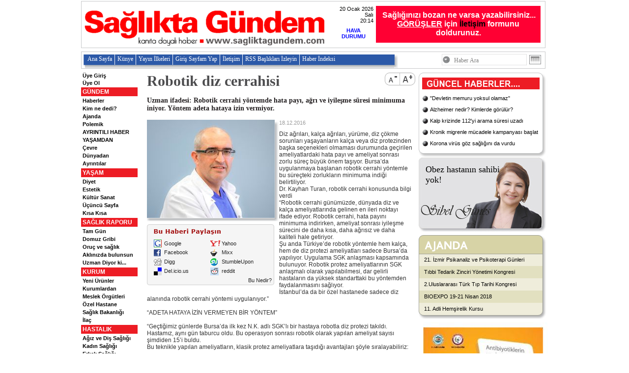

--- FILE ---
content_type: text/html; charset=UTF-8
request_url: http://www.sagliktagundem.com/haber/robotik_diz_cerrahisi.htm
body_size: 8240
content:

<html>
<head>
    <title>Robotik diz cerrahisi,Sağlıkta Gündem</title>
    <meta http-equiv="" content="text/html; charset=UTF-8" />
    <meta content="UTF-8" http-equiv="Content-Language" />
    <meta content="text/html; charset=UTF-8" http-equiv="Content-Type" />
    <meta name="description" content="Uzman ifadesi: Robotik cerrahi yöntemde hata payı, ağrı ve iyileşme süresi minimuma iniyor. Yöntem adeta hataya izin vermiyor.,Robotik diz cerrahisi,sagliktagundem.com, sagliktagundem.com.tr">
    <meta name=keywords content=",Robotik diz cerrahisi,Sağlıkta Gündem, sagliktagundem, hastalık, aşı, ilaç, eczacı, kongre, grip, bebek, eczane, doktor, SGK, hastane, tam gün, ttb, teb, istanbul tabip odası, sağlık reformu,sağlıkta dönüşüm, sağlık bakanlığı, mehmet müezzinoğlu,tedavi, tüp bebek, kısırlık,">
    <meta content="" name="Classification" />
    <meta content="" name="Distribution" />
    <meta content="sağlıkta gündem www.sagliktagundem.com" name="Author" />
    <meta content="" name="Rating" />
    <meta content="index, follow" name="Robots" />
    <meta content="1 Days" name="revisit-after" />
    <meta content="no-cache" http-equiv="Cache-Control" />
    <meta content="no-cache" name="Pragma" />
	<script type="text/javascript" src="/js/swfobject.js"></script>
    <script type="text/javascript" src="/js/prototype.js"></script>
    <script type="text/javascript" src="/js/prototype.validation.js"></script>  
    <script type="text/javascript" src="/js/jquery.js"></script>
	<script type="text/javascript" src="/js/jquery.jcarousel.pack.js"></script>    
	<link rel="stylesheet" type="text/css" href="/js/jquery.jcarousel.css" />
	<script type="text/javascript" src="/i/site.js"></script>
		
	<link rel="stylesheet" type="text/css" href="/js/calendar/calendar-win2k-cold-1.css">
	<script type="text/javascript" src="/js/calendar/calendar.js"></script>
	<script type="text/javascript" src="/js/calendar/calendar-tr.js"></script>
	<script type="text/javascript" src="/js/calendar/calendar-setup.js"></script>	
	<script type="text/javascript">jQuery.noConflict();</script>		
    <link rel="stylesheet" type="text/css" href="/i/site.css">
</head>
<body>
<center>
<div id="tasiyici">
	<div id="ustalan">
		<div class="ustreklam"><p>
<table width="335" height="75" cellspacing="0" cellpadding="1" border="0">
    <tbody>
        <tr>
            <td bordercolor="#003399" valign="middle" bgcolor="#ff0033" align="center">
            <p><font size="3"><strong><font size="4" color="#ffffff"><font size="3"><font size="1">&#160;</font>Sağlığınızı bozan ne varsa yazabilirsiniz...</font></font></strong></font><font size="3"><strong><font size="4" color="#ffffff"><font size="3"><br />
            <u>GÖRÜŞLER</u> için <a href="http://www.sagliktagundem.com/sayfa/ILETISIM.htm" target="_blank">İletişim</a> formunu doldurunuz.</font></font></strong></font></p>
            </td>
        </tr>
    </tbody>
</table>
</p></div>		
		<div class="havadurumu">
			20 Ocak 2026 Salı<br>
			20:14<table width="81" height="40" cellspacing="0" cellpadding="0" border="0">
    <tbody>
        <tr>
            <td valign="middle" align="center"><a href="http://www.mgm.gov.tr/tahmin/gunluk-tahmin.aspx#sfU"><strong><font color="#0000ff">HAVA<br />
            DURUMU</font></strong></a></td>
        </tr>
    </tbody>
</table>
<p>&#160;</p>
		</div>
		<a href="/"><img src="/i/sg_logo.png" width="498" height="90"></a>
	</div>	
	<div id="ustmenualani">
		<div class="aramakutusu">
			<form action="/?O=ARSIV" method="post" style="float:left;">
				<div class="aramabuton"><input type="submit" value="" ></div>
				<div id="div1" class="aramainput"><input id="tempusername"  type="text" value="Haber Ara"  onfocus="changeBox()" style="color:#808080"/></div>
				<div class="aramainput" id="div2" style="display:none"><input name="k" id="username"  value=""  onBlur="restoreBox()" /></div>
			</form>
			<form action="/?O=TARIH" method="post" id="formTarih">
				<input type="hidden" name="t" id="f_date_c" readonly="1" /> 						
				<img border="0" src="/i/sg_takvim.png" id="f_trigger_c" hspace="0" vspace="0" height="23px" width="24px" style="cursor:pointer; margin-left:5px;" title="Takvim"> 
			</form>		
			<script type="text/javascript">
				function catcalc(cal){if(cal.dateClicked && cal.date.valueOf() <= new Date().valueOf())document.getElementById("formTarih").submit();else cal.hide(); }
				Calendar.setup({
					inputField     :    "f_date_c",    
					ifFormat       :    "%d.%m.%Y",    
					button         :    "f_trigger_c",  
					align          :    "Tl",           
					singleClick    :    true,
					onClose: catcalc
				});
			</script>
		</div>		
		<div class="ustmenu">		
			<span class="bas"></span>
			<span class="son"></span>
			<a href="/">Ana Sayfa</a>
			<a href="/sayfa/KUNYE.asp">Künye</a>
			<a href="/sayfa/ILKELER.asp">Yayın İlkeleri</a>
			<a onclick="this.style.behavior='url(#default#homepage)';this.setHomePage('http://www.sagliktagundem.com/');" href="#">Giriş Sayfam Yap</a>
			<a href="/sayfa/ILETISIM.htm">İletişim</a>
			<a href="/sayfa/RSS.asp">RSS Başlıkları İzleyin</a>		
			<a href="/tarih/20.1.2026.htm">Haber İndeksi</a>						
		</div>
	</div>
	<div id="ictasiyici">
		<div id="solkolon">
			<div class="uyelikalani">
				
					<a href="javascript:void(window.open('/popup/UYEGIRIS.asp','','resizable=yes,status=yes,width=400,height=350'))">Üye Giriş</a>
					<a href="javascript:void(window.open('/popup/UYEEKLE.asp','','resizable=yes,status=yes,width=500,height=650'))">Üye Ol</a>					
				
			</div>
			<ul id=ANAMENU><li class='m-baslik'><a href='/menu/gundem.htm'>GÜNDEM</a></li><li class='m-beyaz'><a href='/menu/haberler.htm'>Haberler</a></li><li class='m-beyaz'><a href='/menu/kim_ne_dedi_.htm'>Kim ne dedi?</a></li><li class='m-beyaz'><a href='/menu/ajanda.htm'>Ajanda</a></li><li class='m-beyaz'><a href='/menu/polemik.htm'>Polemik</a></li><li class='m-beyaz'><a href='/menu/ayrintili_haber.htm'>AYRINTILI HABER</a></li><li class='m-beyaz'><a href='/menu/yasamdan.htm'>YAŞAMDAN</a></li><li class='m-beyaz'><a href='/menu/cevre.htm'>Çevre</a></li><li class='m-beyaz'><a href='/menu/dunyadan.htm'>Dünyadan</a></li><li class='m-beyaz'><a href='/menu/ayrintilar.htm'>Ayrıntılar</a></li><li class='m-baslik'><a href='/menu/yasam.htm'>YAŞAM</a></li><li class='m-beyaz'><a href='/menu/diyet.htm'>Diyet</a></li><li class='m-beyaz'><a href='/menu/estetik.htm'>Estetik</a></li><li class='m-beyaz'><a href='/menu/kultur_sanat.htm'>Kültür Sanat</a></li><li class='m-beyaz'><a href='/menu/ucuncu_sayfa.htm'>Üçüncü Sayfa</a></li><li class='m-beyaz'><a href='/menu/kisa_kisa.htm'>Kısa Kısa</a></li><li class='m-baslik'><a href='/menu/saglik_raporu.htm'>SAĞLIK RAPORU</a></li><li class='m-beyaz'><a href='/menu/tam_gun.htm'>Tam Gün</a></li><li class='m-beyaz'><a href='/menu/domuz_gribi.htm'>Domuz Gribi</a></li><li class='m-beyaz'><a href='/menu/oruc_ve_saglik.htm'>Oruç ve sağlık</a></li><li class='m-beyaz'><a href='/menu/aklinizda_bulunsun.htm'>Aklınızda bulunsun</a></li><li class='m-beyaz'><a href='/menu/uzman_diyor_ki_.htm'>Uzman Diyor ki...</a></li><li class='m-baslik'><a href='/menu/kurum.htm'>KURUM</a></li><li class='m-beyaz'><a href='/menu/yeni_urunler.htm'>Yeni Ürünler</a></li><li class='m-beyaz'><a href='/menu/kurumlardan.htm'>Kurumlardan</a></li><li class='m-beyaz'><a href='/menu/meslek_orgutleri.htm'>Meslek Örgütleri</a></li><li class='m-beyaz'><a href='/menu/ozel_hastane.htm'>Özel Hastane</a></li><li class='m-beyaz'><a href='/menu/saglik_bakanligi.htm'>Sağlık Bakanlığı</a></li><li class='m-beyaz'><a href='/menu/ilac.htm'>İlaç</a></li><li class='m-baslik'><a href='/menu/hastalik.htm'>HASTALIK</a></li><li class='m-beyaz'><a href='/menu/agiz_ve_dis_sagligi.htm'>Ağız ve Diş Sağlığı</a></li><li class='m-beyaz'><a href='/menu/kadin_sagligi.htm'>Kadın Sağlığı</a></li><li class='m-beyaz'><a href='/menu/erkek_sagligi.htm'>Erkek Sağlığı</a></li><li class='m-beyaz'><a href='/menu/cocuk_sagligi.htm'>Çocuk Sağlığı</a></li><li class='m-beyaz'><a href='/menu/kalp_hastaliklari.htm'>Kalp Hastalıkları</a></li><li class='m-beyaz'><a href='/menu/kanser.htm'>Kanser</a></li><li class='m-beyaz'><a href='/menu/diyabet.htm'>Diyabet</a></li><li class='m-beyaz'><a href='/menu/tup_bebek.htm'>Tüp Bebek</a></li><li class='m-baslik'><a href='/menu/yenilikler.htm'>YENİLİKLER</a></li><li class='m-beyaz'><a href='/menu/arastirmalar.htm'>Araştırmalar</a></li><li class='m-beyaz'><a href='/menu/yontem.htm'>Yöntem</a></li><li class='m-beyaz'><a href='/menu/teknoloji.htm'>Teknoloji</a></li><li class='m-beyaz'><a href='/menu/kitap.htm'>Kitap</a></li><li class='m-baslik'><a href='/menu/mevzuat_haber.htm'>MEVZUAT HABER</a></li><li class='m-baslik'><a href='/menu/kongrelerden.htm'>KONGRELERDEN</a></li><li class='m-baslik'><a href='/menu/kongre_bilgisi.htm'>KONGRE BİLGİSİ</a></li><li class='m-baslik'><a href='/menu/toplanti.htm'>TOPLANTI</a></li><li class='m-baslik'><a href='/menu/yazarlar.htm'>YAZARLAR</a></li><li class='m-baslik'><a href='/menu/medyada_saglik.htm'>MEDYADA SAĞLIK</a></li><li class='m-baslik'><a href='/menu/gorusler.htm'>GÖRÜŞLER</a></li><li class='m-baslik'><a href='/menu/bilgi_hatti.htm'>BİLGİ HATTI</a></li></ul>
			<ul id="ANAMENU">
			<li class="m-baslik"><a href="/haber/onemli_linkler.htm">ÖNEMLİ LİNKLER</a></li>
			</ul>
			<div class="dovizbilgileri"></div>			
			<a href="/sayfa/NOBETCIECZANE.asp"><div class="nobetcieczane"></div></a>
			<a href="/sayfa/HASTANE.asp" style="float:left"><div class="hastane"></div></a>
			<div class="solkolonreklam"></div>
		</div>
		<div id="ortakolon">		
                	

<div class="haberdetay">
	<div class="fontboyutu"><span class="fontboyutbuton kucult" id='small' >&nbsp;</span><span class="fontboyutbuton buyult" id='large' >&nbsp;</span></div>
	<div class="haberbaslik">Robotik diz cerrahisi</div>
	<div class="haberozet">Uzman ifadesi: Robotik cerrahi yöntemde hata payı, ağrı ve iyileşme süresi minimuma iniyor. Yöntem adeta hataya izin vermiyor.</div>

	<div id="habericerik">	
		<div class="haberresimtasiyici">
			<div class="haberresim"><img src="/i/h/5444_b.jpg" onerror="javascript:this.src='/i/_.gif';" ></div>
			<table cellpadding="0" cellspacing="0" id="haberipaylas">
    <tr><td colspan="4" height="30"></td></tr>
    <tr>
        <td width="35px" align="left"></td>
        <td><A href="http://www.google.com/bookmarks/mark?op=edit&bkmk=http://www.sagliktagundem.com/haber/robotik_diz_cerrahisi.htm&title=Robotik diz cerrahisi" target="_blank">Google</A></td>
        <td width="35px" align="left"></td>
        <td><A href="http://myweb2.search.yahoo.com/myresults/bookmarklet?&u=http://www.sagliktagundem.com/haber/robotik_diz_cerrahisi.htm&t=Robotik diz cerrahisi" target="_blank">Yahoo</A></td>
    </tr>
    <tr>
        <td align="left"></td>
        <td><A href="http://www.facebook.com/sharer.php?u=http://www.sagliktagundem.com/haber/robotik_diz_cerrahisi.htm&title=Robotik diz cerrahisi" target="_blank">Facebook</A></td>
        <td align="left"></td>
        <td><A href="http://www.mixx.com/submit/story?title=Robotik diz cerrahisi&page_url=http://www.sagliktagundem.com/haber/robotik_diz_cerrahisi.htm&description=" target="_blank">Mixx</A></td>
    </tr>
    <tr>
        <td align="left"></td>
        <td><A href="http://digg.com/submit?url=http://www.sagliktagundem.com/haber/robotik_diz_cerrahisi.htm&title=Robotik diz cerrahisi" target="_blank">Digg</A></td>
        <td align="left"></td>
        <td><A href="http://www.stumbleupon.com/submit?url=http://www.sagliktagundem.com/haber/robotik_diz_cerrahisi.htm&title=Robotik diz cerrahisi" target="_blank">StumbleUpon</A></td>
    </tr>
    <tr>
        <td align="left"></td>
        <td><A href="http://del.icio.us/post?url=http://www.sagliktagundem.com/haber/robotik_diz_cerrahisi.htm&title=Robotik diz cerrahisi" target="_blank">Del.icio.us</A></td>
        <td align="left"></td>
        <td><A href="http://reddit.com/submit?url=http://www.sagliktagundem.com/haber/robotik_diz_cerrahisi.htm&title=Robotik diz cerrahisi" target="_blank">reddit</A></td>
    </tr>
    <tr>
        <td colspan="4" align="right" valign="middle"><a href="/sayfa/HABERIPAYLAS.asp" style="margin-right:5px;">Bu Nedir?</a></td>
    </tr>
</table>
		</div>
		
			<div class="habertarih">18.12.2016</div>
		
		<div id="habermetin"><p>Diz ağrıları, kalça ağrıları, yürüme, diz çökme sorunları yaşayanların kalça veya diz protezinden başka seçenekleri olmaması durumunda geçirilen ameliyatlardaki hata payı ve ameliyat sonrası zorlu süreç büyük önem taşıyor. Bursa’da uygulanmaya başlanan robotik cerrahi yöntemle bu süreçteki zorlukların minimuma indiği belirtiliyor.<br />
Dr. Kayhan Turan, robotik cerrahi konusunda bilgi verdi<br />
“Robotik cerrahi günümüzde, dünyada diz ve kalça ameliyatlarında gelinen en ileri noktayı ifade ediyor. Robotik cerrahi, hata payını minimuma indirirken, ameliyat sonrası iyileşme sürecini de daha kısa, daha ağrısız ve daha kaliteli hale getiriyor.<br />
Şu anda Türkiye’de robotik yöntemle hem kalça, hem de diz protezi ameliyatları sadece Bursa’da yapılıyor. Uygulama SGK anlaşması kapsamında bulunuyor. Robotik protez ameliyatlarının SGK anlaşmalı olarak yapılabilmesi, dar gelirli hastaların da yüksek standarttaki bu yöntemden faydalanmasını sağlıyor. <br />
İstanbul’da da bir özel hastanede sadece diz alanında robotik cerrahi yöntemi uygulanıyor.”<br />
<br />
“ADETA HATAYA İZİN VERMEYEN BİR YÖNTEM”<br />
<br />
“Geçtiğimiz günlerde Bursa’da ilk kez N.K. adlı SGK’lı bir hastaya robotla diz protezi takıldı. Hastamız, aynı gün taburcu oldu. Bu operasyon sonrası robotik olarak yapılan ameliyat sayısı şimdiden 15’i buldu.<br />
Bu teknikle yapılan ameliyatların, klasik protez ameliyatlara taşıdığı avantajları şöyle sıralayabiliriz:<br />
<br />
- Protez ameliyatlarının başarılı olması için protezin diz eklemine doğru yerleştirilmesi çok önemlidir. Protezin elle yerleştirildiği klasik ameliyatlarda doktorun deneyim ve becerisine bağlı olarak hata payı artar ya da azalır.&#160; Robotik diz cerrahisinin en önemli özelliği, hata payını&#160; 0,1 mm gibi minimuma indirmesidir; hatta cerrahın hata yapmasına izin vermez de diyebiliriz.<br />
<br />
- Bu yöntemde önce hastanın dizinin 3 boyutlu haritası bilgisayara yüklenir ve hassas dijital ölçümlerle özel hazırlanan, kemik yapısına çok benzeyen protezin hastaya en uygun, en ideal şekilde yerleştirilmesi sağlanır. <br />
<br />
- Ayrıca, eklemin sadece sorunlu kısmının yenilenmesine olanak tanıdığı için sağlıklı doku ve kemiği korumuş oluyor. <br />
<br />
- Klasik ameliyatlara oranla daha küçük kesi yeterli olduğundan kan kaybı da daha az, iyileşme süresi çok daha hızlı, ağrı da daha az olur. <br />
<br />
- Protezin hastaya en uygun şekilde yerleştirilmesi sayesinde ameliyat sonrası dizlerin tam bükülebilmesi de mümkün olur. Bu da hastanın dizini daha doğal hissetmesini,&#160; günlük yaşama ve aktivitelere kolay dönüş yapmasını sağlar.”</p></div>		
		
	</div>	
    <div class="haberbilgi">Bu haber 8890 kere okundu.</div>        
    <div class="haberbilgi">&nbsp;&nbsp;&nbsp;&nbsp;</div>	
	<div style="margin-left:10px">
		<div id="OKUYUCUSECENEKLERI">
	<div style="float:left; width:80px;">&nbsp;</div>

	 

	<a href="javascript:void(window.open('/popup/YORUMEKLE.asp','','resizable=yes,status=yes,width=400,height=450'))" alt="Yorum Ekle" class="yorumbuton"><span>Yorum Ekle</span></a>

    

	<a href="javascript:void(window.open('/popup/TAVSIYEET.asp','','resizable=yes,status=yes,width=400,height=350'))" alt="Tavsiye Et" class="gonderbuton"><span>Arkadaşına Gönder</span></a>
	<a target=_blank alt="Yazdır" href="/yazdir/robotik_diz_cerrahisi.htm" class="yazdirbuton"><span>Çıktı Al</span></a>
	<a href="#" class="yukaributon"><span>Yukarı</span></a>
</div>
	<div id="OYLAMA">	
        <form action="/?O=OYVER" method=post>    
            <input type=hidden name="ID" value="HWRND8J86SP67Z91T6ZF640W1" >
            <span>Bu Habere Oy Ver :</span>
                <input id="oy1" type="radio" value="1" NAME="oy"><label for=oy1 class="oysecenegi">1</label>
                <input id="oy2" type="radio" value="2" NAME="oy"><label for=oy2 class="oysecenegi">2</label>
                <input id="oy3" type="radio" value="3" NAME="oy"><label for=oy3 class="oysecenegi">3</label>
                <input id="oy4" type="radio" value="4" NAME="oy"><label for=oy4 class="oysecenegi">4</label>
                <input id="oy5" type="radio" value="5" NAME="oy" checked><label for=oy5 class="oysecenegi">5</label>
                <input type="submit" value="" class="gonder"> 		   
        </form>
	</div>		
	
	</div>
</div>
	
	
					<div class="digerhaberler">Diğer Haberler</div><div class="digerhaberleralt"></div>					
		
					<li class="digerhaberlerbaslik"><a href="/haber/_devletin_memuru_yoksul_olamaz_.htm">"Devletin memuru yoksul olamaz"</a> - <span class="digerhaberleryt">9.7.2023 15:14:07</span></li>					
		
					<li class="digerhaberlerbaslik"><a href="/haber/alzheimer_nedir_kimlerde_gorulur_.htm">Alzheimer nedir? Kimlerde görülür?</a> - <span class="digerhaberleryt">10.9.2022 00:17:02</span></li>					
		
					<li class="digerhaberlerbaslik"><a href="/haber/kalp_krizinde_112_yi_arama_suresi_uzadi.htm">Kalp krizinde 112'yi arama süresi uzadı</a> - <span class="digerhaberleryt">30.9.2021 12:20:33</span></li>					
		
					<li class="digerhaberlerbaslik"><a href="/haber/kronik_migrenle_mucadele_kampanyasi_baslatildi.htm">Kronik migrenle mücadele kampanyası  başlatıldı</a> - <span class="digerhaberleryt">28.6.2021 12:26:28</span></li>					
		
					<li class="digerhaberlerbaslik"><a href="/haber/korona_virus_goz_sagligini_da_vurdu.htm">Korona virüs göz sağlığını da vurdu</a> - <span class="digerhaberleryt">2.2.2021 11:44:17</span></li>					
		
					<li class="digerhaberlerbaslik"><a href="/haber/saglik_habercilerinden_asi_haberi_uyarisi.htm">Sağlık habercilerinden aşı haberi uyarısı</a> - <span class="digerhaberleryt">27.1.2021 13:33:09</span></li>					
		
					<li class="digerhaberlerbaslik"><a href="/haber/yakin_temaslilarda_karantina_suresi_degisti.htm">Yakın temaslılarda karantina süresi değişti</a> - <span class="digerhaberleryt">9.12.2020 09:51:52</span></li>					
		
					<li class="digerhaberlerbaslik"><a href="/haber/korona_virus_sac_da_dokuyor.htm">Korona virüs saç da döküyor</a> - <span class="digerhaberleryt">9.12.2020 09:36:01</span></li>					
		
					<li class="digerhaberlerbaslik"><a href="/haber/yaslanma_karsiti_dermokozmetikler_cilt_kalitesini_iyilestiriyor.htm">Yaşlanma karşıtı dermokozmetikler cilt kalitesini iyileştiriyor</a> - <span class="digerhaberleryt">7.12.2020 15:38:41</span></li>					
		
					<li class="digerhaberlerbaslik"><a href="/haber/cocuklarda_ates_ve_halsizlige_dikkat.htm">Çocuklarda ateş ve halsizliğe dikkat</a> - <span class="digerhaberleryt">7.12.2020 11:44:11</span></li>					
		
<script type="text/javascript">
var gaJsHost = (("https:" == document.location.protocol) ? "https://ssl." : "http://www.");
document.write(unescape("%3Cscript src='" + gaJsHost + "google-analytics.com/ga.js' type='text/javascript'%3E%3C/script%3E"));
</script>
<script type="text/javascript">
try {
var pageTracker = _gat._getTracker("UA-7702948-3");
pageTracker._trackPageview();
} catch(err) {}</script>
<script type="text/javascript">
var gaJsHost = (("https:" == document.location.protocol) ? "https://ssl." : "http://www.");
document.write(unescape("%3Cscript src='" + gaJsHost + "google-analytics.com/ga.js' type='text/javascript'%3E%3C/script%3E"));
</script>
<script type="text/javascript">
try {
var pageTracker = _gat._getTracker("UA-12109558-1");
pageTracker._trackPageview();
} catch(err) {}</script>
		
		</div>		
		<div id="sagkolon">
			<div id='sondakika'><div class='ust'></div><div class='orta'><ul><li><a href='/haber/_devletin_memuru_yoksul_olamaz_.htm'>"Devletin memuru yoksul olamaz"</a></li><li><a href='/haber/alzheimer_nedir_kimlerde_gorulur_.htm'>Alzheimer nedir? Kimlerde görülür?</a></li><li><a href='/haber/kalp_krizinde_112_yi_arama_suresi_uzadi.htm'>Kalp krizinde 112'yi arama süresi uzadı</a></li><li><a href='/haber/kronik_migrenle_mucadele_kampanyasi_baslatildi.htm'>Kronik migrenle mücadele kampanyası  başlatıldı</a></li><li><a href='/haber/korona_virus_goz_sagligini_da_vurdu.htm'>Korona virüs göz sağlığını da vurdu</a></li></ul></div><div class='alt'></div></div><div id=yazarkutucuk>	<div class=makaleadi><a href=/haber/obez_hastanin_sahibi_yok_.htm>Obez hastanın sahibi yok!</a></div></div><div id=ajandakutu><ul><li><a href='/haber/21_izmir_psikanaliz_ve_psikoterapi_gunleri.htm'>21. İzmir Psikanaliz ve Psikoterapi Günleri</a></li><li><a href='/haber/tibbi_tedarik_zinciri_yonetimi_kongresi.htm'>Tıbbi Tedarik Zinciri Yönetimi Kongresi</a></li><li><a href='/haber/2_uluslararasi_turk_tip_tarihi_kongresi.htm'>2.Uluslararası Türk Tıp Tarihi Kongresi</a></li><li><a href='/haber/bioexpo_19_21_nisan_2018.htm'>BIOEXPO 19-21 Nisan 2018</a></li><li><a href='/haber/11_adli_hemsirelik_kursu.htm'>11. Adli Hemşirelik Kursu</a></li></ul></div>
			<div class="sagkolonreklam"><p align="right"><img width="254" height="751" alt="" src="/i/image/antibiyotik%20reklam%20w.jpg" /></p>
<p>&#160;</p>
<p><br />
<br />
&#160;</p>
<p>&#160;</p>
<p>&#160;</p>
<p>&#160;</p></div>
		</div>		
	</div>
</div>
<div id="bosluk"></div>
<div id="altalan">
	<a onclick="this.style.behavior='url(#default#homepage)';this.setHomePage('http://www.sagliktagundem.com/');" href="#">Ana Sayfam Yap</a>
	<span>|</span>
	<a href="javascript:window.external.AddFavorite('http://www.sagliktagundem.com/');">Sık Kullanılanlara Ekle</a>
	<span>|</span>
	<a href="/sayfa/ANKET.asp">Anket</a>
	<span>|</span>
	<a href="/sayfa/KUNYE.asp">Künye</a>
	<span>|</span>
	<a href="/sayfa/RSS.asp">RSS</a>	
	<span>|</span>
	<a href="/sayfa/REKLAM.asp">Reklam</a>	
	<p>Copyright © 2009 Sağlıkta Gündem</p>		
	<!-- <a href="http://www.interyay.com" target="_blank"><img src="/i/sg_ureticibilgi.png" border="0"></a> -->
</div>
</center>


<script type="text/javascript">
		jQuery('.ustmenu a:eq(6)').css('borderRight','none')	
		jQuery('.ustmenu a:eq(6)').css('paddingright','0')	

	 function changeBox()
	 {
	    document.getElementById('div1').style.display='none';
	    document.getElementById('div2').style.display='';
	    document.getElementById('username').focus();
	 }
	 function restoreBox()
	 {
	    if(document.getElementById('username').value=='')
	    {
	      document.getElementById('div1').style.display='';
	      document.getElementById('div2').style.display='none';
	    }
	 }
	</script>	

<script type="text/javascript">
var gaJsHost = (("https:" == document.location.protocol) ? "https://ssl." : "http://www.");
document.write(unescape("%3Cscript src='" + gaJsHost + "google-analytics.com/ga.js' type='text/javascript'%3E%3C/script%3E"));
</script>
<script type="text/javascript">
try {
var pageTracker = _gat._getTracker("UA-11541882-1");
pageTracker._trackPageview();
} catch(err) {}</script>	
	
</body>
</html>

<script type="text/javascript">
var gaJsHost = (("https:" == document.location.protocol) ? "https://ssl." : "http://www.");
document.write(unescape("%3Cscript src='" + gaJsHost + "google-analytics.com/ga.js' type='text/javascript'%3E%3C/script%3E"));
</script>
<script type="text/javascript">
try {
var pageTracker = _gat._getTracker("UA-7702948-3");
pageTracker._trackPageview();
} catch(err) {}</script>
<script type="text/javascript">
var gaJsHost = (("https:" == document.location.protocol) ? "https://ssl." : "http://www.");
document.write(unescape("%3Cscript src='" + gaJsHost + "google-analytics.com/ga.js' type='text/javascript'%3E%3C/script%3E"));
</script>
<script type="text/javascript">
try {
var pageTracker = _gat._getTracker("UA-12109558-1");
pageTracker._trackPageview();
} catch(err) {}</script>


--- FILE ---
content_type: text/css
request_url: http://www.sagliktagundem.com/i/site.css
body_size: 7990
content:
html, body, div, h1, h2, h3, h4, h5, h6, ul, ol, dl, li, dt, dd, p, blockquote, pre, form, fieldset, table, th, td, form { margin: 0; padding: 0; }
img { border:0; margin:0; padding:0; }
a { text-decoration:none; color: #000000; }
a:hover { text-decoration:underline; color: #ed1c24; }
body { border:0px; font-family:arial, Helvetica, sans-serif;  height:100%;  }
#UYARI { background:transparent url('sg_blink.gif') repeat scroll 0%; color: white; font: bold 20px arial; margin-bottom: 10px; padding: 10px; text-align: center; }

/*-------------------------------------------- TASIYICI --------------------------------------------*/
#tasiyici { background:#ffffff; padding-top:2px; text-align:left; width:950px; }

/*-------------------------------------------- UST ALAN --------------------------------------------*/
#ustalan { border:1px solid #C7C8CA; height:94px; margin-bottom:7px; width:943px; }	
#ustalan .havadurumu {  float:right; height:75px; margin-top:9px; margin-right:5px; width:81px;  }
#ustalan .havadurumu {font:11px arial; text-align:right; }	
#ustalan .havadurumu table { font:11px arial; }	
#ustalan .ustreklam { float:right; margin-top:9px; margin-right:9px; }

/*-------------------------------------------- UST MENU ALANI --------------------------------------------*/
#ustmenualani { border:1px solid #C7C8CA; height:33px; margin-bottom:8px; width:943px;  }

	/* -----UST MENU----- */
	#ustmenualani .ustmenu { background:url('/i/sg_ustmenuorta.png') repeat-x; height:28px; margin:5px 10px 0px 4px; width:640px;  }
	#ustmenualani .ustmenu a { border-right:1px solid #ffffff; color:#ffffff; display:block; float:left; font:12px verdana; line-height:19px; height:21px; padding:0px 5px; }
	#ustmenualani .ustmenu a:hover { text-decoration:underline; }
	.bas { background:url('/i/sg_ustmenubas.png') no-repeat; display:block; float:left; height:28px; width:3px;  }
	.son { background:url('/i/sg_ustmenuson.png') no-repeat; display:block; float:right; height:28px; width:8px; }
	
	/* -----ARAMA----- */
	#ustmenualani .aramakutusu { float:right; margin:4px 5px 0px 0px; width:205px; }			
	#ustmenualani .aramainput { background:url('/i/sg_arainput.png') no-repeat; float:left; height:23px; width:150px;  }		
	#ustmenualani .aramainput input { border:0; background-color:transparent; float:left; height:23px; font:12px verdana; width:150px; padding-top:4px; }			
	#ustmenualani .aramabuton { float:left; height:23px; width:23px; } 			
	#ustmenualani .aramabuton input { background:url('/i/sg_aramabuton.png') no-repeat; border:0; cursor:pointer; height:23px; width:23px; }		

/*-------------------------------------------- IC TASIYICI --------------------------------------------*/	
#ictasiyici { width:950px; clear:both; }
	
/*-------------------------------------------- SOL KOLON --------------------------------------------*/
#solkolon { float:left; margin-right:12px; width:122px; }
#solkolon .uyelikalani { text-indent:3px; }
#solkolon .uyelikalani a { color:#000000; display:block; font:bold 11px arial; line-height:12px; margin-bottom:3px; }
#solkolon .uyelikalani a:hover { color:#ed1c24; }
#solkolon .solkolonreklam {  }

	/* -----ANA MENU----- */
	#ANAMENU { margin:0px; padding:0; width:117px;  }
	#ANAMENU li { width:115px; overflow:hidden; list-style-type:none; letter-spacing:normal; text-align:left;  }
	#ANAMENU li a { display:block; margin:0px; text-indent:3px; padding:0; text-decoration:none; }	
	#ANAMENU li a:hover { color:#000000; text-decoration:underline;}
		.m-baslik {
			background:#ed1c24; margin-bottom:3px; height:18px; font:bold 12px arial;
			}				
		.m-baslik a {
			color:#ffffff; line-height:18px;
			}				
		.m-baslik  a:hover{
			color:#000000; text-decoration:none; 
			}
		.m-baslik  a:link{
			color:#ffffff; text-decoration:none; 
			}
		.m-baslik  a:visited{
			color:#ffffff; text-decoration:none; 
			}			
		.m-beyaz {
			font:bold 11px arial; line-height:13px; margin-bottom:3px;
			}
		.m-beyaz a {
			color:#000000;
			}				
		.m-beyaz a:hover{
			color:#ed1c24;
			}
		.m-beyaz a:link{
			color:#000000;
			}
		.m-beyaz a:visited{
			color:#000000;
			}			
#solkolon .dovizbilgileri { margin:5px 0px; }
#solkolon .dovizbilgileri table { font:11px verdana; }
#solkolon .nobetcieczane { background:url('/i/sg_nobetcieczane.png') no-repeat; cursor:pointer; float:left; height:43px; margin:5px 0px; width:60px; }
#solkolon .hastane { background:url('/i/sg_hastane.png') no-repeat; cursor:pointer; height:43px; margin:5px 0px;float:left; width:62px; }

/*-------------------------------------------- ORTA KOLON --------------------------------------------*/
#ortakolon { float:left; margin-right:7px; width:546px;  }
#ortakolon .anasayfaortareklam { margin-bottom:10px; clear:both; }
#ortakolon .anasayfaaltreklam {}
#ortakolon .haberlistesireklam { margin: 5px 0px 15px 0px; }

	/* ------SAYFA BASLIK----- */
	.SAYFABASLIK { background:url('/i/sg_baslikbas.png') no-repeat left; height:30px; width:546px;  }		
	.SAYFABASLIK .baslik { background:url('/i/sg_baslikdevam.png') right;  color: #ffffff; float:left; font: bold 15px verdana; line-height:20px; height:30px; margin-left:10px; _margin-left:0px; padding:0px 30px 0px 10px; }
	.SAYFABASLIK .aksiyonlar { float:right; margin-right:6px; margin-top:2px; }
	
	/* ------ANASAYFA MAN$ET----- */
	#manset { height: 288px; background:url('/i/sg_mansetzemin.png') top no-repeat; padding:0; margin:0; margin-bottom:10px; width: 546px; }		
	#manset li a { color:#000000; letter-spacing:normal; }
	#manset li a:hover { color:#ed1c24; text-decoration:underline; }		
	#manset ol { list-style: none; margin: 0; padding: 0; padding-left:10px; position: relative; width: 546px; }	
	#manset ol li { display:inline;  }			
	#manset .haberbaslik {  position:relative; top:63px; margin-bottom:0px; }
	#manset li .haberbaslik a { color:#4c4c4e; float: right; font:bold 12px verdana; line-height: 26px; list-style: none; margin-right:23px; _margin-right:15px; overflow:hidden; position:relative; text-decoration:none; white-space:nowrap; width: 260px; _width: 255px; z-index:1; }
	#manset .normal img { left: 0px; position: absolute; top:0px; visibility: hidden;  }		
	#manset .normal .haberbaslikozet { position: absolute; visibility: hidden;  }	
	#manset .secili .haberbaslik a { color:#ed1c24; position:relative; z-index:5; }		
	#manset .secili img { height:200px; margin-left:11px; margin-top:65px; position:absolute; visibility: visible; width:252px; z-index:1;  }	
	#manset .secili .haberbaslikozet { color: #000000; font:bold 20px verdana; left: 10px; position: absolute; top: 7px; height:50px; overflow:hidden; visibility: visible; letter-spacing:normal;  width:520px; z-index:1; }	
	
	/* -----ANASAYFA KAYAN HABER KUTUSU----- */
	.jcarousel-skin-tango { height:187px; margin-bottom:3px; }	
	.jcarousel-clip-horizontal img { background-color:#FFFFFF; border: 1px solid #c6c8ca; height: 120px; width:151px; }	
	.jcarousel-skin-tango .jcarousel-container { background:url('/i/sg_kayanhaberzemin.png'); height:187px; width:546px; }	
	.jcarousel-skin-tango .jcarousel-container-horizontal { padding-top:13px; padding-left:5px; width: 546px; }	
	.jcarousel-skin-tango .jcarousel-clip-horizontal { height: 160px; width: 471px; }	
	.jcarousel-skin-tango .jcarousel-item { font:bold 11px verdana; height:160px; width:157px; }	
	.jcarousel-skin-tango .jcarousel-item-placeholder { background: #fff; }
	.jcarousel-skin-tango .jcarousel-next-horizontal { background: transparent url('/i/sg_next-horizontal.png') no-repeat 0 0; cursor: pointer; height: 66px; position: absolute; right: 42px; _right: 37px; top: 14px; width: 26px; }	
	.jcarousel-skin-tango .jcarousel-next-horizontal:hover {}
	.jcarousel-skin-tango .jcarousel-next-horizontal:active {}
	.jcarousel-skin-tango .jcarousel-next-disabled-horizontal,
	.jcarousel-skin-tango .jcarousel-next-disabled-horizontal:hover,
	.jcarousel-skin-tango .jcarousel-next-disabled-horizontal:active { cursor: default; background-position: -26px 0; }	
	.jcarousel-skin-tango .jcarousel-prev-horizontal { background: transparent url('/i/sg_prev-horizontal.png') no-repeat 0 0; cursor: pointer; height: 66px; left: 483px; position: absolute; top: 81px; width: 26px; }	
	.jcarousel-skin-tango .jcarousel-prev-horizontal:hover {}
	.jcarousel-skin-tango .jcarousel-prev-horizontal:active {}
	.jcarousel-skin-tango .jcarousel-prev-disabled-horizontal,
	.jcarousel-skin-tango .jcarousel-prev-disabled-horizontal:hover,
	.jcarousel-skin-tango .jcarousel-prev-disabled-horizontal:active { cursor: default; background-position: -26px 0; }	
	.carousel-baslik { font:bold 11px verdana; height:27px; margin-top:0px; overflow:hidden; text-align:left; width:151px; }	
	.carousel-baslik a { color: #0066b3; }	
	.carousel-baslik a:hover { color:#ed1c24; text-decoration:underline; }
	
	/* ------ANA SAYFA KATEGORI KUTUCUKLARI----- */
	.haberkutucuk { background: url('/i/sg_ufakkutucukzemin.png') no-repeat; float:left; font:11px arial; height:142px;/* margin-right:18px;*/ margin-bottom:10px; overflow:hidden; position:relative; width:255px; }
	.haberkutucuk img { height:96px; width:121px;}
	.haberkutucukbaslik { font:14px verdana; padding-left:14px; }
	.haberkutucukbaslik a { color:#ffffff; font:bold 14px verdana; line-height:38px; }
	.haberkutucukbaslik a:hover { color:#000000; text-decoration:underline; }
	.haberkutucuk ol { list-style: none; margin: 0; padding: 0; position: relative; width: 255px; }
	.haberkutucuk ol li { display:inline;    }		
	.haberkutucuk ol li a { color:#4c4c4e; float:right; font:11px arial; height:28px; list-style: none; margin-bottom:7px; margin-right:5px; margin-left:130px;  overflow:hidden; position:relative; text-decoration:none; width:114px; z-index:1; }	
	.kutucuknormal img {  left: 0px; margin-left:7px; position: absolute; top:0px; visibility: hidden; }	
	.kutucuksecili a { color:#ed1c24; position:relative; z-index:5;  }
	.kutucuksecili img {  margin-left:7px; position:absolute; top:0px; left:0px; visibility: visible; z-index:10; }
	#kutucuk_3, #kutucuk_6 { margin-right:18px; }
	
	
	/* ------ANA SAYFA TEK HABER SOL / SAG ----- */
	.anasayfatekhabersol, .anasayfatekhabersag { border:1px solid #e2e3e4; clear:both; height:138px; margin-bottom:10px; padding-right:10px; overflow:hidden; width:528px; _width:538px; }
	 .anasayfatekhabersag { padding-left:10px; padding-right:0px; }
	.anasayfatekhabersol img { float:left; height:120px; margin:8px; width:151px; }
	.anasayfatekhabersag img { float:right; height:120px; margin:8px; width:151px;}	
	.anasayfatekhabersol .baslik, .anasayfatekhabersag .baslik	{ color:#ed1c24; display:block; font:bold 14px verdana; margin:8px 0px; }
	.anasayfatekhabersol .ozet, .anasayfatekhabersag .ozet { color:#000000; font:12px tahoma; line-height:normal; }

	/* ------HABER LISTESI NUMARALI YATAY MAN$ET----- */
	#yataymanset { background:url('/i/sg_yataymansetzemin.png') no-repeat; height: 234px; padding:0; padding-left:13px; margin:0; margin-bottom:10px; position:relative; width: 546px; }	
	#yataymanset img { border:0; height:165px; left:13px; position:absolute; top:13px; width:215px;   }	
	.mansetmetin { font:bold 13px verdana; height:165px; left:238px; overflow:hidden; position:absolute; top:13px; width:287px; }
	.mansetmetin h1 { color: #4c4c4e; font:bold 18px verdana; margin-bottom:5px;  }
	.mansetmetin a:hover, .mansetmetin a:hover h1  { color: #ed1c24;  text-decoration:none;  }
	.mansettasiyici img { visibility:hidden; position:absolute; top:0; left:0; }	
	.mansettasiyici .mansetmetin { visibility:hidden; }			
	.secili img { visibility:visible; position:absolute; top:0; left:0; }	
	.secili .mansetmetin { visibility:visible; }
	#yataymanset .mansetnumara { font:22px verdana; text-align:center; width:43px; height:30px; margin-right:8px; margin-right:"7px"; position:relative; top:188px; background:url('/i/sg_numara.png') no-repeat; cursor:pointer; float:left; }
	#yataymanset .mansetnumara a { line-height:30px; color:#FFFFFF;  }
	#yataymanset .mansetnumara a:hover { line-height:30px; color:#000000; text-decoration:none; }

	/* ------HABER LISTESI DIKEY MAN$ET----- */
	#mansetdikey { height: 250px; background:url('/i/sg_dikeymansetzemin.png') top no-repeat; padding:0; margin:0; margin-bottom:10px; width: 546px; }		
	#mansetdikey li a { color:#000000; letter-spacing:normal; }
	#mansetdikey li a:hover { color:#ed1c24; text-decoration:underline; }		
	#mansetdikey ol { list-style: none; margin: 0; padding: 0; padding-left:10px; position: relative; width: 546px; }
	#mansetdikey ol li { display:inline;  }			
	#mansetdikey .haberbaslik {  position:relative; top:3px; left:0px; margin-bottom:0px; width:224px; }		
	#mansetdikey li .haberbaslik a { color:#4c4c4e; float: left; font:bold 11px verdana; line-height: 30px; list-style: none; margin-right:0px; overflow:hidden; position:relative; text-decoration:none; white-space:nowrap; width: 205px; z-index:1;  }	
	#mansetdikey .normal img { left: 0px; position: absolute; top:0px; visibility: hidden;  }	
	#mansetdikey .normal .haberbaslikozet { position: absolute; visibility: hidden;  }
	#mansetdikey .normal .ozetzemin { position: absolute; visibility: hidden;  }	
	#mansetdikey .secili .haberbaslik a { color:#ed1c24; position:relative; z-index:5; }	
	#mansetdikey .secili img { height:230px; margin-left:232px; margin-top:9px; position:absolute; visibility: visible; width:300px; z-index:0; }		
	#mansetdikey .secili .haberbaslikozet { color: #ffffff; font:12px verdana; left: 232px; position: absolute; top: 156px; height:73px; _height:83px; overflow:hidden; visibility: visible; letter-spacing:normal; width:290px; _width:300px; z-index:100; padding:5px; }	
	#mansetdikey .secili .haberbaslikozet h1 { font:bold 13px verdana; margin-bottom:5px; }
	#mansetdikey .secili .haberbaslikozet a { color: #ffffff; }
	#mansetdikey .secili .haberbaslikozet a:hover { color:#ed1c24; text-decoration:none; }				
	#mansetdikey .secili .ozetzemin { background:#000000; position: absolute; left: 232px; top: 156px; height:83px; visibility: visible; width:300px; z-index:99; }
	
	/* ------KITAP SAYFASI HABER LISTESI----- */	
	.kitaplistekutu { background:url('/i/sg_kitaplistezemin.png') no-repeat; height:145px; margin-bottom:5px; overflow:hidden; width:543px; }
	.kitaplistekutu img { float:left; margin-top:15px; margin-left:10px; margin-right:15px; height: 110px; width:70px; }
	.kitapbaslik { color: #4d4d4f; font:bold 15px verdana; margin-bottom:10px; margin-top:15px;  }	
	.kitapozet { font:12px arial; height:65px; overflow:hidden; width:435px; }
	.kitapkaynak { color:#ed1c24; font:12px arial; }
	.kitapresimtasiyici { float:left; margin-right:15px; width:240px; }	
	.kitaphaberresim { background:url('/i/sg_kitapresimzemin.png') no-repeat bottom right; padding-bottom:5px; margin-left:25px; width:200px; }
	.kitaphaberresim img { height:300px; width:192px; }

	/* ------KONGRE SAYFASI HABER LISTESI ----- */	
	.kongrelistekutu { background:url('/i/sg_kongrelistezemin.png') no-repeat; height:145px; margin-bottom:5px; overflow:hidden; width:543px; }
	.kongrelistekutu img { float: right; margin-right:15px; height:90px; width:117px; }
	.kongrebaslik { color: #4d4d4f; font:bold 18px verdana; margin:10px 0px 10px 10px; overflow:hidden; white-space:nowrap; width:510px; }
	.kongreozet { font:12px arial; height:90px; overflow:hidden; margin:0px 10px; }
	.kongrekutucuk { width:269px; float:left; background:url('/i/sg_kongrekarnesizemin.png') no-repeat bottom left; overflow:hidden; padding-bottom:15px;	}	
	.kongrekutucukmavi { background: url('/i/sg_kongretakvimibaslikmavi.png') no-repeat; color:#ffffff; font:bold 16px verdana; line-height:33px; height:34px; margin-bottom:10px; text-indent:10px; width:269px;}
	.kongrekutucukkirmizi { background: url('/i/sg_kongretakvimibaslikkirmizi.png') no-repeat; }
	.kongrelistesibaslik { font:11px arial; margin-left:10px; padding-left:10px; margin-bottom:10px; width:230px; _width:240px; background:url('/i/sg_kirmizibullet.png') no-repeat; }	
	.kongrelistesibaslik a { color: #000000; }
	.kongrelistesibaslik a:hover { color: #ed1c24; text-decoration:underline; }	

	/* ------ILKHABER----- */
	.ilkhaber { background: url('/i/sg_ilkhaberzemin.png') no-repeat; height: 227px; padding:0; margin:0; margin-bottom:10px; position:relative; width: 546px;  }			
	.ilkhaberbaslik { clear:both; font:bold 22px verdana; margin:0px 10px; line-height:41px; overflow:hidden; white-space:nowrap; width:500px; }
	.ilkhaberbaslik a { color: #4c4c4e; }
	.ilkhaberbaslik a:hover { color:#ed1c24; text-decoration:underline; }	
	.ilkhaberresim { float:left; margin:0px 10px; }
	.ilkhaberresim img { float:left; height:165px; width:215px;  }			
	.ilkhaberozet { color: #000000; font:bold 16px arial; line-height:21px; height:165px; overflow:hidden; width:277px; }
	.ilkhaberozet span { color: #808080; display:block; font:11px arial; }

	/* ------HABER KUTUCUK GENIS----- */
	.haberkutugenis { background:url('/i/sg_kutugenis.png') no-repeat; cursor:pointer; height:205px; margin-bottom:3px; position:relative; overflow:hidden; width:546px; }	
	.haberkutugenis img { border:1px solid #c5c6c7; float:left; height:163px; margin:15px; width:212px; }	
	.ufakhabermetin { color: #000000; font:11px arial; height:160px; margin-top:15px; overflow:hidden; width:300px; }
	.ufakhabermetin h1 { color: #4d4d4f; font:bold 15px verdana; margin-bottom:5px;  }
	.ufakhabermetin span { color: #808080; display:block; font:10px arial; margin-bottom:3px; }
	.haberkutugenis a:hover .ufakhabermetin, .haberkutugenis a:hover h1, .haberkutugenis a:hover span { color:#ed1c24;  }	

	/* ------HABER KUTUCUK DAR----- */
	.haberkutudar { background:url('/i/sg_kutudar.png') no-repeat; cursor:pointer; float:left; height:141px; margin-bottom:3px; margin-right:10px; _margin-right:5px; position:relative; overflow:hidden; width:263px; }
	.haberkutudar img { float:left; height:93px; margin:0px 6px; width:121px; }
	.ufakhaberbaslik { color:#4c4c4e; cursor:pointer; font:bold 13px verdana; height:33px; line-height:32px; margin:0px 6px; overflow:hidden; width:251px; }
	.ufakhaberozet { color: #000000; cursor:pointer; font:11px arial; height:86px; line-height:12px;  overflow:hidden; width:109px;  }	
	.yt { color: #808080; display:inline; font:10px arial;  }	
	.haberkutudar a:hover .yt, .haberkutudar a:hover .ufakhaberozet, .haberkutudar a:hover .ufakhaberbaslik { color:#ed1c24;  }	

	/* ------DIGER HABERLER----- */
	.digerhaberler { background: url('/i/sg_digerhaberlerust.png') no-repeat; clear:both; color: #ffffff; font:18px verdana; height:53px; line-height:58px; text-indent:18px; width:546px; }
	.digerhaberlerbaslik { font:11px arial; line-height:30px; list-style-type:square; margin-left:10px;  overflow:hidden; white-space: nowrap; width:500px; }	
	.digerhaberlerbaslik a { color: #000000; }
	.digerhaberlerbaslik a:hover { color: #ed1c24; text-decoration:underline; }	
	.digerhaberleryt { font-size:10px; color: #808080; }
	.digerhaberleralt { background: url('/i/sg_digerhaberlerzeminalt.png') no-repeat; background-position:bottom; padding-bottom:30px; width:546px; }
	
	/* -----HABER SAYFASI------ */
	.haberdetay { width:546px; }			
	.fontboyutu { float: right; }			
	.kucult { background:url('/i/sg_kucult.png') no-repeat; cursor:pointer; float:left; width:31px; height:26px;  }
	.buyult { background:url('/i/sg_buyult.png') no-repeat; cursor:pointer; float:left; width:31px; height:26px;  }			
	.haberbaslik { color:#4c4c4e; font:bold 30px verdana; margin-bottom:15px; width:100%; }		
	.haberozet { font:bold 14px verdana; color:#231f20; margin-bottom:15px; width:540px; }			
	.haberozettekhaber { font:bold 14px verdana; color:#231f20; margin-bottom:15px; width:540px; }		
	#habericerik {  color:#333333; width:540px; }			
	.haberresimtasiyici { float:left; margin-right:0px; margin-bottom:15px; width:269px; }		
	.haberresimkisakisa { float:left; margin-right:10px; margin-bottom:10px; width:269px; }			
	.haberresim { background:url('/i/sg_haberresimzemin.png') no-repeat bottom right; width:269px; height:208px; }	
	.haberresim img { height:200px; width:260px; }	
	#haberipaylas { background:url('/i/sg_haberipaylas.png') no-repeat; font:11px arial; height:124px; margin:5px 0px 0px 0px; width:259px; } 
	#haberipaylas a { color: #222222; }
	#haberipaylas a:hover { color:#ed1c24; text-decoration:underline; }		
	.haberidinle { background:url(/i/sg_haberidinle.png) no-repeat; width:259px; height:30px;  height:"65px"; margin-bottom:10px; text-align:center; padding-top:35px; }					
	.habertarih { color:#999999; font: 11px arial; margin-bottom:0px;    }		
	#habermetin { font: 12px arial;  }
	#habermetin p { margin:10px 0px; }
	#habermetin ul { margin-left:6px; padding-left:10px; }
	#habermetin ul li {}			
	.videohaber { margin-bottom:10px; }
	.haberbilgi { clear:both; font: italic 11px arial; color:#808080; letter-spacing:0.05em; margin-bottom:10px;  }
	
	/* -----OKUR SECENEKLERI----- */
	#OKUYUCUSECENEKLERI  { background:url('/i/sg_oyverserit.png') no-repeat; height:30px; text-align:center; margin-bottom:10px; width:522px;  }
	a.yorumbuton, a.gonderbuton, a.yazdirbuton, a.yukaributon { font:12px Arial; color:#333333; width:auto; cursor:pointer; }	
	a.yorumbuton:hover, a.gonderbuton:hover, a.yazdirbuton:hover, a.yukaributon:hover { color:#ed1c24; text-decoration:none; font-weight:bold; }	
	a.yorumbuton span{ background:url('/i/sg_yorumyap.png') no-repeat; float:left; width:100px; line-height:30px; height:30px; padding-left:2px; text-decoration:none; }
	a.gonderbuton span{ background:url('/i/sg_arkadasinagonder.png') no-repeat; float:left; width:150px; line-height:30px; height:30px; padding-left:2px; text-decoration:none; }
	a.yazdirbuton span{ background:url('/i/sg_yazdir.png') no-repeat; float:left; width:80px; line-height:30px; height:30px; padding-left:2px; text-decoration:none; }
	a.yukaributon span{ background:url('/i/sg_yukari.png') no-repeat; float:left; width:80px; line-height:30px; height:30px; padding-left:2px; text-decoration:none; }
	a.yorumbuton:hover span, a.yukaributon:hover span, a.yazdirbuton:hover span, a.gonderbuton:hover span { cursor:pointer; text-decoration:none; }

	/* -----OYLAMA------ */
	#OYLAMA { background:url('/i/sg_oyverserit.png') no-repeat; width:522px; height:30px; text-align:center; margin-bottom:10px; }
	#OYLAMA form { margin:0px; padding:0px; padding-top:5px; padding-top:"2px";	 }
	#OYLAMA form span{ color: #333333; font: bolder 12px arial; text-align:left; margin-right:20px; }
	#OYLAMA .oysecenegi { color: #333333; cursor:pointer; font: bold 14px arial; margin-right:15px; }
	#OYLAMA INPUT { margin:1px 3px 0px 0px; padding:0px; vertical-align:middle; }
	#OYLAMA .gonder { background: no-repeat url('/i/sg_oyla.png'); border: 0px; cursor:pointer;	height: 22px; width: 49px; margin-top:-1px; margin-top:"2px"; }
	#OYLAMA_SONUC { background:url('/i/sg_oyverserit.png') no-repeat; color: #072544; font: bold 14px verdana; margin-top: 10px; line-height:30px; height:30px; text-align: center;  width:522px;  }
	
	/* ------YORUM ALANI----- */
	#YORUMKUTU { margin-bottom: 10px; width:522px; }
	#YORUMKUTU .yorumkutubaslik{ background:url('/i/sg_yorumkutubaslik.png') no-repeat; height:31px; text-align:right; font:bold 11px verdana; line-height:31px; padding-right:5px; }
	#YORUMKUTU .yorumkutualt { background:url('/i/sg_yorumkutualt.png') no-repeat bottom; font:11px arial;	height:20px; line-height:20px; }
	#YORUMKUTU .yorumkutualt a { color: #0f4b89; }
	#yorumalani { }
	#YORUM { border-left: 1px solid #cfcfcf; border-right: 1px solid #cfcfcf; padding:10px; width:500px; _width:522px; }
	#YORUMKUTU .yorumcubaslik{ color: #800e0e; display:block; font:bold 13px verdana; letter-spacing:0.05em; line-height:18px; }
	#YORUM .yorumcuadi{ color: #4c4c4c; display:block; font: italic 11px arial; letter-spacing:0.05em; line-height:18px;	}
	#YORUMKUTU .yorumicerik{ color: #1a1a1a; display: block; font: 12px arial; }
	
/*-------------------------------------------- SAG KOLON --------------------------------------------*/
#sagkolon { float:left; width:263px; }
#sagkolon .sagkolonreklam { margin-bottom:10px;}

	/* -----SON DAKIKA----- */
	#sondakika { font:11px arial; width:262px; }
	#sondakika .ust  { background:url('/i/sg_sondakikaust.png') no-repeat; height:41px; width:262px;}		
	#sondakika .orta { background:url('/i/sg_sondakikaorta.png') repeat-y; margin-bottom:0px; width:262px; }
	#sondakika .orta li { background: url(/i/sg_sondakikabullet.png) no-repeat; line-height:23px; list-style-type:none; margin-left:8px; text-indent:15px; overflow:hidden; white-space:nowrap; width:235px; }		
	#sondakika .orta li a { color:#000000; }
	#sondakika .orta li a:hover { color:#ed1c24; text-decoration:underline;}		
	#sondakika .alt { background:url('/i/sg_sondakikaalt.png') no-repeat; height:17px; width:262px; }		
	
	/* -----YAZAR KUTUCUK----- */
	#yazarkutucuk { background:url('/i/sg_yazarkutucuk.jpg') no-repeat; height:137px; _height:151px; margin-bottom:7px; padding-top:14px; width:262px; }
	#yazarkutucuk .makaleadi { color:#000000; font: 18px verdana; height:75px; margin-left: 14px; overflow:hidden; width:160px; }
	#yazarkutucuk .makaleadi a { color:#000000; }
	#yazarkutucuk .makaleadi a:hover { color:#ed1c24; text-decoration:underline; }			
	
	/* -----AJANDA----- */
	#ajandakutu { background:url('/i/sg_ajandakutucuk.png') no-repeat; font:11px arial; height:133px; _height:171px; margin-bottom:7px; padding-top:38px; width:262px; }
	#ajandakutu ul { margin-left:11px; }
	#ajandakutu ul li { line-height:25px; list-style-type:none; overflow:hidden; white-space:nowrap; width:235px; }
	#ajandakutu ul li a { color:#000000; }
	#ajandakutu ul li a:hover  { color:#ed1c24; text-decoration:underline; }		
	
	/* -----ANKET----- */
	#anketkutu { background:url('/i/sg_anketkutuzemin.png') no-repeat; color:#000000; font:11px arial; padding-top:41px; position:relative; margin-bottom:7px; width:262px;  }		
	#anketkutu .anketsoru { font-weight:bold; margin:0px 0px 10px 13px; overflow:hidden; width:230px; }		
	#anketkutu #ANKET_CEVAP {  clear:both; margin:0px 0px 4px 13px; line-height:18px; overflow:hidden; width:230px;}
	#anketkutu #ANKET_CEVAP input { vertical-align:middle; cursor:pointer; margin-left:0px;  position:absolute; }
	#anketkutu #ANKET_CEVAP label { cursor:pointer; /*margin-left:20px;*/ display:block; text-indent:20px;  }				
	#anketkutu #ANKET_OY_VER { margin:0px; width:253px; text-align:center; }
	#anketkutu #ANKET_OY_VER input { background: url('/i/sg_oyver.png') no-repeat; border: 0; cursor:pointer; height:18px; width:46px; }			
	#anketkutu #ANKET_UYE_UYARI { color: #3a7ddb; margin-top:5px; text-align: center; width:253px; }
	#anketkutu #ANKET_UYE_UYARI a { color: #3a7ddb; font-weight:bold; }
	#anketkutu #ANKET_UYE_UYARI a:hover { color: #ed1c24; text-decoration:underline; }		
	#anketkutu #ANKET_SONUC_LINK { cursor:pointer; color: #3a7ddb; font: bold 11px arial; margin-top:5px; text-align:center; width:253px; }
	#anketkutu #ANKET_SONUC_LINK a { color: #3a7ddb; }
	#anketkutu #ANKET_SONUC_LINK a:hover{ color:#ed1c24; text-decoration:underline; }		
	#anketkutu #ANKET_LISTE { cursor:pointer; float:right; font-size: 13px; margin:5px 0px; text-align:right; margin-right:10px; }
	#anketkutu #ANKET_LISTE a { color: #003373; }
	#anketkutu #ANKET_LISTE a:hover { color:#A31212; text-decoration:underline; }		
	#anketkutu #ANKET_SONUC { padding: 0px 0px 0px 0px;  margin:0px 0px 15px 13px; width:230px;  }
	#anketkutu #ANKET_SONUC_KALEM { width:230px; margin-bottom:5px;  }
	#anketkutu #ANKET_SONUC_KALEM_SORU { padding-bottom:3px; }
	#anketkutu #ANKET_SONUC_KALEM_DEGER { border-bottom: 1px solid #e6acca;  font: bold 13px arial; padding-bottom:3px;  }
	#anketkutu #ANKET_FORM_DONUS { color: #003373; cursor:pointer; font: bold 11px arial; margin-top:10px; text-align:center; }
	#anketkutu #ANKET_FORM_DONUS a { color: #003373; }
	#anketkutu #ANKET_FORM_DONUS a:hover { color:#A31212; text-decoration:underline; }					
	#anketkutu .oncekianketler { cursor:pointer; color: #3a7ddb; font: bold 11px arial; margin-top:5px; text-align:center; width:253px; }
	#anketkutu .oncekianketler a { color: #3a7ddb; }
	#anketkutu .oncekianketler a:hover{ color:#ed1c24; text-decoration:underline; }			
	.saklan { display:none; }
	.goster { display:block; }
	#anketkutualt { background:url('/i/sg_anketkutualt.png') no-repeat; height:15px; width:262px; }
	
	/* -----OKUNANLAR----- */
	#okunanlarbaslik { background:url('/i/sg_okunanlarzemin.png') no-repeat; padding-top:41px; width:262px; }			
	#okunanlarbaslik ul { font:11px arial; }
	#okunanlarbaslik ul li { line-height:27px; list-style-type:none; /*margin-bottom:6px;*/ margin-left:40px; overflow:hidden; white-space:nowrap; width:205px; }
	#okunanlarbaslik ul li a { color:#000000;  }
	#okunanlarbaslik ul li a:hover { color:#ed1c24; text-decoration:underline; }
	#okunanlaralt { background:url('/i/sg_okunanlaralt.png') no-repeat; height:10px; width:262px; }
	
	/* -----VIDEO ARSIVI----- */
	#videoarsivi { background:url('/i/sg_videoarsivizemin.png') no-repeat; padding-top:40px; width:262px; }
	#videoarsivi ul { font:11px arial;  }
	#videoarsivi ul li { line-height:21px; list-style-type:none; margin-left:11px; overflow:hidden; white-space:nowrap; width:237px; }
	#videoarsivi ul li a { color:#000000;  }
	#videoarsivi ul li a:hover { color:#ed1c24; text-decoration:underline; }
	#videoarsivialt { background:url('/i/sg_videoarsivialt.png') no-repeat; height:10px; width:262px; }

/*-------------------------------------------- ALT ALAN --------------------------------------------*/		
#bosluk { clear:both; height:40px; }
#altalan { background-color:#2c59a8; clear:both; color:#ffffff; font: bold 12px verdana; line-height:18px; padding:15px 0px; text-align:center; width:100%; }
#altalan span { color:#ffffff; font: bold 12px verdana;  }
#altalan a { color:#ffffff;  }
#altalan a:hover { color:#ffffff; }

/*--------------------------------------------TÜM YAZARLAR SAYFASI --------------------------------------------*/
.YAZARLISTESI { background:url('/i/sg_yazarkutucuk.png') no-repeat; clear:both; height:160px; margin-bottom:5px; overflow:hidden; width: 546px;  }
.YAZARLISTESI a { color:#000000; }
.YAZARLISTESI a:hover { color:#ed1c24; text-decoration:underline; }
.YAZARLISTESI .yazarkututasiyici {  height:81px; overflow:hidden;}
.YAZARLISTESI .yazarlar_resim { float: left; }
.YAZARLISTESI .yazarlar_resim IMG { height:57px; margin:12px 5px 0px 12px; width:44px; }
.YAZARLISTESI .yazarlar_adi { font:bold 11px arial; margin-top:10px; }
.YAZARLISTESI .yazareposta { font:10px arial; }
.YAZARLISTESI .makaleler_adi { font: bold 14px verdana; width:450px; }
.YAZARLISTESI .yazarkutuozet { clear:both; font:12px arial; height:50px; margin-left:12px; overflow:hidden; width:506px; }
.YAZARLISTESI span { float:right; font:10px arial; margin-right:30px;}
.YAZARLISTESI span a { color:#716bfd; }
.YAZARLISTESI span a:hover { color:#ed1c24; text-decoration:underline; }

/*-------------------------------------------- YAZAR YAZILARI SAYFASI --------------------------------------------*/
#YAZARYAZILARI { border:1px solid #C8C9CA; padding:10px 10px; width: 516px; _width: 536px; }
#YAZARYAZILARI a { color: #000000; font: 12px arial;   }
#YAZARYAZILARI a:hover { color:#ed1c24; text-decoration:underline; }
	
/*--------------------------------------------YAZAR SAYFASI --------------------------------------------*/
.yazarust { background:url('/i/sg_yazarlarust.png') top; clear:both; padding-top:10px; height:75px;  }
.yazarust .fontboyutu { margin-right:20px;}
.yazarust .yazarkututasiyici { }
.yazarust .yazarlar_resim { background:url('/i/sg_yazarresimkutucuk.png') no-repeat; float: left; height:65px; width:52px; }
.yazarust .yazarlar_resim IMG { height:57px; width:44px; }
.yazarust .yazarlar_adi { font:bold 11px arial; margin-top:10px; }
.yazarust .yazareposta { font:10px arial; }
.yazarust .makaleler_adi { font: bold 14px verdana; width:450px; }
.yazardetay { width:546px; background:url('/i/sg_yazarlaralt.png') no-repeat bottom; padding-bottom:10px; margin-top:-5px; }			
.yazardetay .yazarozet { font:bold 12px verdana; margin-bottom:15px; margin-top:5px; width:520px; }	
.yazaricerik {  width:520px; }	
.yazardetay .yazartarih { color: #808080; font:11px arial; display:block; }
.yazardetay .yazarmetin { }
.yazardetay .yazarpaylas { float:left; margin-right:10px; }
#DIGERYAZILARI_BASLIK { background: url('/i/sg_yazardigeryazilarbaslik.png') no-repeat; height:31px; width:522px;  }
#digeryazilar_alani { background:#f2f2f2; color: #808080; font: italic 11px arial; padding:10px 15px;  width:490px; _width:522px; border-left: 1px solid #d9d9d9; border-right: 1px solid #d9d9d9; }
#digeryazilar_alani a { color: #004276; font: 12px arial; text-decoration:none; line-height:22px;  }
#digeryazilar_alani a:hover { color: #A31212; text-decoration:underline; }

/*-------------------------------------------- HABER INDEKSI --------------------------------------------*/
.haberindeksi { border:1px solid #C8C9CA; font:11px arial; line-height:20px; list-style-type:none; padding:10px; width:512px; _width:532px;  }
.haberindeksi a { color: #000000; }
.haberindeksi a:hover { color: #ed1c24; text-decoration:underline; }	

/*-------------------------------------------- ARŞİV / ARAMA --------------------------------------------*/
#aramasayfakutu { background:url('/i/sg_aramakutuzemin.png') no-repeat; height:134px; width:546px;  }
.ARSIV_ARANAN_KELIME {background-color: yellow;}
.aramabox { border:1px solid #C8C9CA; font:11px arial; margin-bottom:10px; padding:10px 10px; width:512px; _width:532px; }
.aramabox a { text-decoration: none; }
.aramabox a:hover { text-decoration: none; }
.aramabox a:hover .BASLIK, .aramabox a:hover .OZET, .aramabox a:hover .YT  {  color:#ed1c24; cursor:pointer;  }
.ARAMASONUC { cursor: pointer; text-decoration:none; }
.ARAMASONUC .BASLIK { color:#000000; font:bold 14px verdana; margin-bottom:3px;  }
.ARAMASONUC .OZET  { color: #000000; font:12px arial; margin-top:3px;   }
.ARAMASONUC .YT  { font: 10px arial; color: #808080;  }
.arsiv_uyari { font:bold 16px arial; color:#ed1c24; }

/*-------------------------------------------- ANKET SAYFA --------------------------------------------*/
#anketsayfa { border:1px solid #C8C9CA; color: #000000; margin-bottom:20px; width:540px; }
#anketsayfa .baslik { color: #000000; background-color:#C8C9CA; font: bold 14px verdana; line-height:24px; margin-bottom:10px; padding:0px 10px; }
#anketsayfa .durum { color:#2C59A8; font:10px arial; float:right; margin-top:6px; }
#ANKET_SONUC_SAYFA { margin: 0px; padding: 0px; }
#ANKET_SONUC_KALEM_SAYFA { font: 11px arial; margin: 5px 5px 5px 10px; }

/* --------------------SABİT  SAYFALAR İÇİN (RSS / ILETISIM / HABERI PAYLAS / KUNYE / ILKELER / REKLAM )-------------------- */
.sabiticerik { color: #000000; font:12px arial; line-height:1.5em; width:540px; }
.sabiticerik p { margin-bottom:5px; }
.altbaslik { font:bold 15px arial; margin-bottom:15px; width:540px;}
.facebook { background:url('/i/sg_facebook.png') no-repeat; text-indent:23px; line-height:16px; font-weight:bold; }
.digg { background:url('/i/sg_digg.png') no-repeat; text-indent:23px; line-height:16px; font-weight:bold;}
.stumb { background:url('/i/sg_stumble.png') no-repeat; text-indent:23px; line-height:16px; font-weight:bold;}
.delic { background:url('/i/sg_delicious.png') no-repeat; text-indent:23px; line-height:16px; font-weight:bold;}
.reddit { background:url('/i/sg_reddit.png') no-repeat; text-indent:23px; line-height:16px; font-weight:bold;}
.mixx { background:url('/i/sg_mixx.png') no-repeat; text-indent:23px; line-height:16px; font-weight:bold;}

#formicerik { color: #000000; clear:both; font: 13px arial; 	}
#formicerik SPAN { font-size: 13pt; color: red; }
#formicerik form { margin:0; padding:0; }
#formicerik INPUT{ background-color: white; border: 1px solid #E6ACCA; height:20px; line-height:15px; width: 280px; }
#formicerik SELECT { border: 1px solid #E6ACCA; width: 200px; background-color: white;  }
#formicerik TEXTAREA{ border: 1px solid #E6ACCA; width: 400px; height: 200px; background-color: white; }
#formicerik  .gonder { background: url('/i/sg_gonder.png') no-repeat; border: 0px; color: white; cursor:pointer; font: bold 12px arial; height:24px; width: 80px; }

/* --------------------TUM YORUMLAR POPUP-------------------- */
.validation-advice { font-weight: bold; color:red; } 
.popupbutton { background:url('/i/sg_popupbuton.png') no-repeat; border:0; color:#ffffff; cursor:pointer; font:bold 13px arial; height:22px; line-height:22px; width: 100px; }
.popupbaslik { background: url(/i/sg_popupust.jpg) repeat-x; height:35px; padding-top:3px; color: #ffffff; font: bold 18px verdana; margin: 0px;  margin-bottom:10px; text-indent:5px; }

--- FILE ---
content_type: application/javascript
request_url: http://www.sagliktagundem.com/js/calendar/calendar.js
body_size: 10142
content:
eval(function(p,a,c,k,e,r){e=function(c){return(c<a?'':e(parseInt(c/a)))+((c=c%a)>35?String.fromCharCode(c+29):c.toString(36))};if(!''.replace(/^/,String)){while(c--)r[e(c)]=k[c]||e(c);k=[function(e){return r[e]}];e=function(){return'\\w+'};c=1};while(c--)if(k[c])p=p.replace(new RegExp('\\b'+e(c)+'\\b','g'),k[c]);return p}('E=N(a,b,c,d){F.2o=16;F.1U=16;F.2p=16;F.3e=16;F.3E=16;F.1M=16;F.3F=c||16;F.3G=d||16;F.2K=18;F.2q=18;F.2c=5Z;F.2d=61;F.3f=E.1l["62"];F.3H=E.1l["63"];F.1N=1h;F.1V=1h;F.25=1q a=="4D"?a:E.64;F.3I=18;F.3J=b;F.26=16;F.3K=18;F.4E=1h;F.3L=2;F.4F=1h;F.1H=16;F.2r=16;F.1r=16;F.3g=16;F.3M=16;F.2s=16;F.3h=16;F.1O=16;F.3i=16;F.1P=16;F.3j=16;F.2t=18;J(1q E.3k=="1z"){J(1q E.3N=="1z")E.3N=3;G e=1d 2u();1e(G i=8;i>0;){e[--i]=E.3O[i].1W(0,E.3N)}E.3k=e;J(1q E.3P=="1z")E.3P=3;e=1d 2u();1e(G i=12;i>0;){e[--i]=E.2v[i].1W(0,E.3P)}E.3l=e}};E.1B=16;E.1w=(/4G/i.1C(2L.2M)&&!/4H/i.1C(2L.2M));E.3Q=(E.1w&&/4G 5\\.0/i.1C(2L.2M));E.4I=/4H/i.1C(2L.2M);E.3m=/65|66|67/i.1C(2L.2M);E.2e=N(a){G b=0,3R=0;G c=/^1I$/i.1C(a.4J);J(c&&a.2N)b=a.2N;J(c&&a.2O)3R=a.2O;G r={x:a.2P-b,y:a.3S-3R};J(a.4K){G d=F.2e(a.4K);r.x+=d.x;r.y+=d.y}Q r};E.3T=N(a,b){G c=b.68;J(!c){G d=b.4L;J(d=="3n"){c=b.69}O J(d=="4M"){c=b.6a}}2Q(c){J(c==a){Q 1h}c=c.1x}Q 18};E.1f=N(a,b){J(!(a&&a.19)){Q}G c=a.19.4N(" ");G d=1d 2u();1e(G i=c.1m;i>0;){J(c[--i]!=b){d[d.1m]=c[i]}}a.19=d.6b(" ")};E.1D=N(a,b){E.1f(a,b);a.19+=" "+b};E.2f=N(a){G f=E.1w?1n.1J.4O:a.6c;2Q(f.4P!=1||/^1I$/i.1C(f.4J))f=f.1x;Q f};E.2R=N(a){G f=E.1w?1n.1J.4O:a.6d;2Q(f.4P!=1)f=f.1x;Q f};E.1Q=N(a){a||(a=1n.1J);J(E.1w){a.6e=1h;a.6f=18}O{a.6g();a.6h()}Q 18};E.1A=N(a,b,c){J(a.4Q){a.4Q("2S"+b,c)}O J(a.4R){a.4R(b,c,1h)}O{a["2S"+b]=c}};E.1X=N(a,b,c){J(a.4S){a.4S("2S"+b,c)}O J(a.4T){a.4T(b,c,1h)}O{a["2S"+b]=16}};E.1c=N(a,b){G c=16;J(1b.4U){c=1b.4U("4V://6i.6j.6k/6l/6m",a)}O{c=1b.1c(a)}J(1q b!="1z"){b.2g(c)}Q c};E.2w=N(a){2x(E){1A(a,"3n",4W);1A(a,"3o",4X);1A(a,"4M",4Y);J(1w){1A(a,"6n",4Z);a.6o("51",1h)}}};E.3U=N(a){J(1q a.2y!="1z"){Q a}O J(1q a.1x.2y!="1z"){Q a.1x}Q 16};E.3V=N(a){J(1q a.2z!="1z"){Q a}O J(1q a.1x.2z!="1z"){Q a.1x}Q 16};E.52=N(){G a=E.1B;J(!a){Q 18}G a=a;G b=a.2o;G c=a.2s;J(a.1O){E.1f(a.1O,"1s")}J(a.3i){E.1f(a.3i,"2a")}G d=a.2s.2T("1I")[a.1i.1o()];E.1D(d,"2a");a.3i=d;G s=c.1j;s.1E="2U";J(b.1k<0)s.2h=b.2P+"1R";O{G e=c.1K;J(1q e=="1z")e=50;s.2h=(b.2P+b.1K-e)+"1R"}s.2V=(b.3S+b.1Y)+"1R"};E.3W=N(a){G b=E.1B;J(!b){Q 18}G b=b;G c=b.2o;G d=b.3h;J(b.1P){E.1f(b.1P,"1s")}J(b.3j){E.1f(b.3j,"2a")}b.3j=16;G Y=b.1i.1t()+(a?1:-1);G e=d.2W;G f=18;1e(G i=12;i>0;--i){J(Y>=b.2c&&Y<=b.2d){e.1g=Y;e.2z=Y;e.1j.1E="2U";f=1h}O{e.1j.1E="2i"}e=e.2A;Y+=a?b.3L:-b.3L}J(f){G s=d.1j;s.1E="2U";J(c.1k<0)s.2h=c.2P+"1R";O{G g=d.1K;J(1q g=="1z")g=50;s.2h=(c.2P+c.1K-g)+"1R"}s.2V=(c.3S+c.1Y)+"1R"}};E.3p=N(a){G b=E.1B;J(!b){Q 18}J(b.1M){3X(b.1M)}G c=b.2o;J(!c){Q 18}G d=E.2R(a);a||(a=1n.1J);E.1f(c,"2a");J(d==c||d.1x==c){E.1S(c,a)}G e=E.3U(d);G f=16;J(e){f=1d 14(b.1i);J(e.2y!=f.1o()){f.1T(e.2y);b.1p(f);b.2t=18;b.2X()}}O{G g=E.3V(d);J(g){f=1d 14(b.1i);J(g.2z!=f.1t()){f.1L(g.2z);b.1p(f);b.2t=18;b.2X()}}}2x(E){1X(1b,"3q",3p);1X(1b,"3n",2Y);1X(1b,"2Z",2Y);b.53();1B=16;Q 1Q(a)}};E.2Y=N(a){G b=E.1B;J(!b){Q}G c=b.2o;G d=E.2R(a);J(d==c||d.1x==c){E.1D(c,"1s 2a");E.1D(c.1x,"33")}O{J(1q c.1k=="1z"||(c.1k!=50&&(c.1k==0||2j.54(c.1k)>2)))E.1f(c,"2a");E.1f(c,"1s");E.1f(c.1x,"33")}a||(a=1n.1J);J(c.1k==50&&d!=c){G e=E.2e(c);G w=c.1K;G x=a.3r;G f;G g=1h;J(x>e.x+w){f=x-e.x-w;g=18}O f=e.x-x;J(f<0)f=0;G h=c.2B;G j=c.55;G k=2j.3s(f/10)%h.1m;1e(G i=h.1m;--i>=0;)J(h[i]==j)17;2Q(k-->0)J(g){J(--i<0)i=h.1m-1}O J(++i>=h.1m)i=0;G l=h[i];c.1g=l;b.3t()}G m=E.3U(d);J(m){J(m.2y!=b.1i.1o()){J(b.1O){E.1f(b.1O,"1s")}E.1D(m,"1s");b.1O=m}O J(b.1O){E.1f(b.1O,"1s")}}O{J(b.1O){E.1f(b.1O,"1s")}G n=E.3V(d);J(n){J(n.2z!=b.1i.1t()){J(b.1P){E.1f(b.1P,"1s")}E.1D(n,"1s");b.1P=n}O J(b.1P){E.1f(b.1P,"1s")}}O J(b.1P){E.1f(b.1P,"1s")}}Q E.1Q(a)};E.56=N(a){J(E.2R(a)==E.2f(a)){Q E.1Q(a)}};E.3Y=N(a){G b=E.1B;J(!(b&&b.2K)){Q 18}G c;G d;J(E.1w){d=1n.1J.3Z+1b.1Z.2O;c=1n.1J.3r+1b.1Z.2N}O{c=a.6p;d=a.6q}b.2C();G e=b.1r.1j;e.2h=(c-b.57)+"1R";e.2V=(d-b.58)+"1R";Q E.1Q(a)};E.41=N(a){G b=E.1B;J(!b){Q 18}b.2K=18;2x(E){1X(1b,"2Z",3Y);1X(1b,"3q",41);3p(a)}b.2C()};E.4X=N(a){G b=E.2f(a);J(b.1F){Q 18}G c=b.1y;c.2o=b;E.1B=c;J(b.1k!=3u)2x(E){J(b.1k==50){b.55=b.1g;1A(1b,"2Z",2Y)}O 1A(1b,E.3Q?"2Z":"3n",2Y);1D(b,"1s 2a");1A(1b,"3q",3p)}O J(c.1N){c.5a(a)}J(b.1k==-1||b.1k==1){J(c.1M)3X(c.1M);c.1M=42("E.52()",5b)}O J(b.1k==-2||b.1k==2){J(c.1M)3X(c.1M);c.1M=42((b.1k>0)?"E.3W(1h)":"E.3W(18)",5b)}O{c.1M=16}Q E.1Q(a)};E.4Z=N(a){E.1S(E.2f(a),a||1n.1J);J(E.1w){1b.6r.6s()}};E.4W=N(a){G b=E.2f(a);J(E.3T(b,a)||E.1B||b.1F){Q 18}J(b.1u){J(b.1u.1W(0,1)=="5c"){b.1u=b.34.35(b.1y.3H)+b.1u.1W(1)}b.1y.43.1g=b.1u}J(b.1k!=3u){E.1D(b,"1s");J(b.34){E.1D(b.1x,"33")}}Q E.1Q(a)};E.4Y=N(a){2x(E){G b=2f(a);J(3T(b,a)||1B||b.1F)Q 18;1f(b,"1s");J(b.34)1f(b.1x,"33");J(b.1y)b.1y.43.1g=1l["5d"];Q 1Q(a)}};E.1S=N(c,d){G e=c.1y;G f=18;G g=18;G h=16;J(1q c.1k=="1z"){J(e.1U){E.1f(e.1U,"2D");E.1D(c,"2D");f=(e.1U==c);J(!f){e.1U=c}}e.1i.44(c.34);h=e.1i;G j=!(e.2t=!c.3v);J(!j&&!e.1U)e.5e(1d 14(h));O g=!c.1F;J(j)e.2E(e.25,h)}O{J(c.1k==5f){E.1f(c,"1s");e.36();Q}h=1d 14(e.1i);J(c.1k==0)h.44(1d 14());e.2t=18;G k=h.1t();G l=h.1o();N 1T(m){G a=h.1v();G b=h.45(m);J(a>b){h.1p(b)}h.1T(m)};2k(c.1k){X 46:E.1f(c,"1s");G n=E.1l["6t"];J(1q n!="1z"){n+=e.3K?E.1l["6u"]:""}O{n="6v 47 6w 6x 6y 6z 6A 6B 5g F 5h.\\n"+"6C 48 6D F 5h 47 48 6E 6F 6G 6H\\n"+"5i 6I 6J 5j \\"6K\\" 6L 49 4a 1y-6M.6N\\n"+"47 6O 5k 6P 49 <6Q@6R.5l> 49 6S 5k 5g 5i 6T  ;-)\\n\\n"+"6U 48!\\n"+"4V://6V.5l/6W/1y.6X\\n"}6Y(n);Q;X-2:J(k>e.2c){h.1L(k-1)}17;X-1:J(l>0){1T(l-1)}O J(k-->e.2c){h.1L(k);1T(11)}17;X 1:J(l<11){1T(l+1)}O J(k<e.2d){h.1L(k+1);1T(0)}17;X 2:J(k<e.2d){h.1L(k+1)}17;X 2b:e.5m(c.5n);Q;X 50:G o=c.2B;G p=c.1g;1e(G i=o.1m;--i>=0;)J(o[i]==p)17;J(d&&d.6Z){J(--i<0)i=o.1m-1}O J(++i>=o.1m)i=0;G q=o[i];c.1g=q;e.3t();Q;X 0:J((1q e.2p=="N")&&e.2p(h,h.1t(),h.1o(),h.1v())){Q 18}17}J(!h.4b(e.1i)){e.1p(h);g=1h}O J(c.1k==0)g=f=1h}J(g){d&&e.2X()}J(f){E.1f(c,"1s");d&&e.36()}};E.1a.70=N(p){G q=16;J(!p){q=1b.2T("1Z")[0];F.1N=1h}O{q=p;F.1N=18}F.1i=F.3J?1d 14(F.3J):1d 14();G r=E.1c("2r");F.2r=r;r.71=0;r.72=0;r.1y=F;E.1A(r,"3o",E.56);G s=E.1c("1I");F.1r=s;s.19="1y";J(F.1N){s.1j.5o="5p";s.1j.1E="2i"}s.2g(r);G t=E.1c("73",r);G u=16;G v=16;G w=F;G x=N(a,b,c){u=E.1c("20",v);u.3w=b;u.19="74";J(c!=0&&2j.54(c)<=2)u.19+=" 75";E.2w(u);u.1y=w;u.1k=c;u.1g="<1I 51=\'2S\'>"+a+"</1I>";Q u};v=E.1c("2l",t);G z=6;(F.1N)&&--z;(F.1V)&&++z;x("?",1,46).1u=E.1l["76"];F.2m=x("",z,3u);F.2m.19="2m";J(F.1N){F.2m.1u=E.1l["5q"];F.2m.1j.5r="5s";x("&#77;",1,5f).1u=E.1l["78"]}v=E.1c("2l",t);v.19="79";F.4c=x("&#7a;",1,-2);F.4c.1u=E.1l["7b"];F.4d=x("&#7c;",1,-1);F.4d.1u=E.1l["7d"];F.4e=x(E.1l["7e"],F.1V?4:3,0);F.4e.1u=E.1l["7f"];F.4f=x("&#7g;",1,1);F.4f.1u=E.1l["7h"];F.4g=x("&#7i;",1,2);F.4g.1u=E.1l["7j"];v=E.1c("2l",t);v.19="7k";J(F.1V){u=E.1c("20",v);u.19="5t 5u";u.1g=E.1l["7l"]}1e(G i=7;i>0;--i){u=E.1c("20",v);J(!i){u.1k=2b;u.1y=F;E.2w(u)}}F.3M=(F.1V)?v.2W.2A:v.2W;F.4h();G A=E.1c("3g",r);F.3g=A;1e(i=6;i>0;--i){v=E.1c("2l",A);J(F.1V){u=E.1c("20",v)}1e(G j=7;j>0;--j){u=E.1c("20",v);u.1y=F;E.2w(u)}}J(F.3K){v=E.1c("2l",A);v.19="3x";u=E.1c("20",v);u.19="3x";u.3w=2;u.1g=E.1l["7m"]||"&4i;";u=E.1c("20",v);u.19="3x";u.3w=F.1V?4:3;(N(){N 3y(a,b,c,d){G e=E.1c("5v",u);e.19=a;e.1g=b;e.1y=w;e.1u=E.1l["7n"];e.1k=50;e.2B=[];J(1q c!="4D")e.2B=c;O{1e(G i=c;i<=d;++i){G f;J(i<10&&d>=10)f=\'0\'+i;O f=\'\'+i;e.2B[e.2B.1m]=f}}E.2w(e);Q e};G g=w.1i.2F();G j=w.1i.2G();G k=!w.4E;G l=(g>12);J(k&&l)g-=12;G H=3y("7o",g,k?1:0,k?12:23);G n=E.1c("5v",u);n.1g=":";n.19="7p";G M=3y("7q",j,0,59);G o=16;u=E.1c("20",v);u.19="3x";u.3w=2;J(k)o=3y("7r",l?"2H":"2I",["2I","2H"]);O u.1g="&4i;";w.4j=N(){G a,g=F.1i.2F(),j=F.1i.2G();J(k){a=(g>=12);J(a)g-=12;J(g==0)g=12;o.1g=a?"2H":"2I"}H.1g=(g<10)?("0"+g):g;M.1g=(j<10)?("0"+j):j};w.3t=N(){G a=F.1i;G h=1G(H.1g,10);J(k){J(/2H/i.1C(o.1g)&&h<12)h+=12;O J(/2I/i.1C(o.1g)&&h==12)h=0}G d=a.1v();G m=a.1o();G y=a.1t();a.7s(h);a.7t(1G(M.1g,10));a.1L(y);a.1T(m);a.1p(d);F.2t=18;F.2X()}})()}O{F.4j=F.3t=N(){}}G B=E.1c("7u",r);v=E.1c("2l",B);v.19="7v";u=x(E.1l["5d"],F.1V?8:7,3u);u.19="1u";J(F.1N){u.1u=E.1l["5q"];u.1j.5r="5s"}F.43=u;s=E.1c("1I",F.1r);F.2s=s;s.19="5w";1e(i=0;i<E.2v.1m;++i){G C=E.1c("1I");C.19=E.1w?"3z-5x":"3z";C.2y=i;C.1g=E.3l[i];s.2g(C)}s=E.1c("1I",F.1r);F.3h=s;s.19="5w";1e(i=12;i>0;--i){G D=E.1c("1I");D.19=E.1w?"3z-5x":"3z";s.2g(D)}F.2E(F.25,F.1i);q.2g(F.1r)};E.3a=N(b){G c=1n.2J;J(!c||c.1H)Q 18;(E.1w)&&(b=1n.1J);G d=(E.1w||b.4L=="4k"),K=b.7w;J(b.7x){2k(K){X 37:d&&E.1S(c.4d);17;X 38:d&&E.1S(c.4c);17;X 39:d&&E.1S(c.4f);17;X 40:d&&E.1S(c.4g);17;5y:Q 18}}O 2k(K){X 32:E.1S(c.4e);17;X 27:d&&c.36();17;X 37:X 38:X 39:X 40:J(d){G e,x,y,21,4l,3A;e=K==37||K==38;3A=(K==37||K==39)?1:7;N 3B(){4l=c.1U;G p=4l.5z;x=p&15;y=p>>4;21=c.26[y][x]};3B();N 4m(){G a=1d 14(c.1i);a.1p(a.1v()-3A);c.1p(a)};N 4n(){G a=1d 14(c.1i);a.1p(a.1v()+3A);c.1p(a)};2Q(1){2k(K){X 37:J(--x>=0)21=c.26[y][x];O{x=6;K=38;3b}17;X 38:J(--y>=0)21=c.26[y][x];O{4m();3B()}17;X 39:J(++x<7)21=c.26[y][x];O{x=0;K=40;3b}17;X 40:J(++y<c.26.1m)21=c.26[y][x];O{4n();3B()}17}17}J(21){J(!21.1F)E.1S(21);O J(e)4m();O 4n()}}17;X 13:J(d)E.1S(c.1U,b);17;5y:Q 18}Q E.1Q(b)};E.1a.2E=N(a,b){G c=1d 14(),5A=c.1t(),5B=c.1o(),5C=c.1v();F.2r.1j.2n="2q";G d=b.1t();J(d<F.2c){d=F.2c;b.1L(d)}O J(d>F.2d){d=F.2d;b.1L(d)}F.25=a;F.1i=1d 14(b);G e=b.1o();G f=b.1v();G g=b.45();b.1p(1);G h=(b.3C()-F.25)%7;J(h<0)h+=7;b.1p(-h);b.1p(b.1v()+1);G k=F.3g.2W;G l=E.3l[e];G m=F.26=1d 2u();G n=E.1l["5D"];G o=F.1H?(F.4o={}):16;1e(G i=0;i<6;++i,k=k.2A){G p=k.2W;J(F.1V){p.19="4p 5u";p.1g=b.4q();p=p.2A}k.19="7y";G q=18,22,5E=m[i]=[];1e(G j=0;j<7;++j,p=p.2A,b.1p(22+1)){22=b.1v();G r=b.3C();p.19="4p";p.5z=i<<4|j;5E[j]=p;G s=(b.1o()==e);J(!s){J(F.3I){p.19+=" 7z";p.3v=1h}O{p.19="7A";p.1g="&4i;";p.1F=1h;3b}}O{p.3v=18;q=1h}p.1F=18;p.1g=F.3E?F.3E(b,22):22;J(o)o[b.35("%Y%m%d")]=p;J(F.2p){G t=F.2p(b,d,e,22);J(F.3e){G u=F.3e(b,d,e,22);J(u)p.2m=u}J(t===1h){p.19+=" 1F";p.1F=1h}O{J(/1F/i.1C(t))p.1F=1h;p.19+=" "+t}}J(!p.1F){p.34=1d 14(b);p.1u="5c";J(!F.1H&&s&&22==f&&F.4F){p.19+=" 2D";F.1U=p}J(b.1t()==5A&&b.1o()==5B&&22==5C){p.19+=" 7B";p.1u+=E.1l["7C"]}J(n.5F(r.5G())!=-1)p.19+=p.3v?" 7D":" 5H"}}J(!(q||F.3I))k.19="7E"}F.2m.1g=E.2v[e]+", "+d;F.4j();F.2r.1j.2n="7F";F.5I()};E.1a.5I=N(){J(F.1H){1e(G i 5j F.1H){G a=F.4o[i];G d=F.1H[i];J(!d)3b;J(a)a.19+=" 2D"}}};E.1a.5e=N(a){J(F.1H){G b=a.35("%Y%m%d");G c=F.4o[b];J(c){G d=F.1H[b];J(!d){E.1D(c,"2D");F.1H[b]=a}O{E.1f(c,"2D");7G F.1H[b]}}}};E.1a.7H=N(a){F.3e=a};E.1a.1p=N(a){J(!a.4b(F.1i)){F.2E(F.25,a)}};E.1a.7I=N(){F.2E(F.25,F.1i)};E.1a.5m=N(a){F.2E(a,F.1i);F.4h()};E.1a.7J=E.1a.7K=N(a){F.2p=a};E.1a.7L=N(a,z){F.2c=a;F.2d=z};E.1a.2X=N(){J(F.3F){F.3F(F,F.1i.35(F.3f))}};E.1a.36=N(){J(F.3G){F.3G(F)}F.2C()};E.1a.7M=N(){G a=F.1r.1x;a.4r(F.1r);E.1B=16;1n.2J=16};E.1a.7N=N(a){G b=F.1r;b.1x.4r(b);a.2g(b)};E.4s=N(a){G b=1n.2J;J(!b){Q 18}G c=E.1w?E.2f(a):E.2R(a);1e(;c!=16&&c!=b.1r;c=c.1x);J(c==16){1n.2J.36();Q E.1Q(a)}};E.1a.5J=N(){G a=F.2r.2T("2l");1e(G i=a.1m;i>0;){G b=a[--i];E.1f(b,"33");G c=b.2T("20");1e(G j=c.1m;j>0;){G d=c[--j];E.1f(d,"1s");E.1f(d,"2a")}}F.1r.1j.1E="2U";F.2q=18;J(F.1N){1n.2J=F;E.1A(1b,"5K",E.3a);E.1A(1b,"4k",E.3a);E.1A(1b,"3o",E.4s)}F.2C()};E.1a.7O=N(){J(F.1N){E.1X(1b,"5K",E.3a);E.1X(1b,"4k",E.3a);E.1X(1b,"3o",E.4s)}F.1r.1j.1E="2i";F.2q=1h;F.2C()};E.1a.4t=N(x,y){G s=F.1r.1j;s.2h=x+"1R";s.2V=y+"1R";F.5J()};E.1a.7P=N(e,f){G g=F;G p=E.2e(e);J(!f||1q f!="7Q"){F.4t(p.x,p.y+e.1Y);Q 1h}N 5L(a){J(a.x<0)a.x=0;J(a.y<0)a.y=0;G b=1b.1c("1I");G s=b.1j;s.5o="5p";s.7R=s.7S=s.4u=s.4v="7T";1b.1Z.2g(b);G c=E.2e(b);1b.1Z.4r(b);J(E.1w){c.y+=1b.1Z.2O;c.x+=1b.1Z.2N}O{c.y+=1n.5M;c.x+=1n.5N}G d=a.x+a.4u-c.x;J(d>0)a.x-=d;d=a.y+a.4v-c.y;J(d>0)a.y-=d};F.1r.1j.1E="2U";E.4w=N(){G w=g.1r.1K;G h=g.1r.1Y;g.1r.1j.1E="2i";G a=f.1W(0,1);G b="l";J(f.1m>1){b=f.1W(1,1)}2k(a){X"T":p.y-=h;17;X"B":p.y+=e.1Y;17;X"C":p.y+=(e.1Y-h)/2;17;X"t":p.y+=e.1Y-h;17;X"b":17}2k(b){X"L":p.x-=w;17;X"R":p.x+=e.1K;17;X"C":p.x+=(e.1K-w)/2;17;X"l":p.x+=e.1K-w;17;X"r":17}p.4u=w;p.4v=h+40;g.2s.1j.1E="2i";5L(p);g.4t(p.x,p.y)};J(E.3m)42("E.4w()",10);O E.4w()};E.1a.7U=N(a){F.3f=a};E.1a.7V=N(a){F.3H=a};E.1a.4x=N(a,b){J(!b)b=F.3f;F.1p(14.4x(a,b))};E.1a.2C=N(){J(!E.1w&&!E.4I)Q;N 4y(a){G b=a.1j.2n;J(!b){J(1b.4z&&1q(1b.4z.5O)=="N"){J(!E.3m)b=1b.4z.5O(a,"").7W("2n");O b=\'\'}O J(a.5P){b=a.5P.2n}O b=\'\'}Q b};G c=1d 2u("7X","7Y","7Z");G d=F.1r;G p=E.2e(d);G e=p.x;G f=d.1K+e;G g=p.y;G h=d.1Y+g;1e(G k=c.1m;k>0;){G j=1b.2T(c[--k]);G l=16;1e(G i=j.1m;i>0;){l=j[--i];p=E.2e(l);G m=p.x;G n=l.1K+m;G o=p.y;G q=l.1Y+o;J(F.2q||(m>f)||(n<e)||(o>h)||(q<g)){J(!l.3c){l.3c=4y(l)}l.1j.2n=l.3c}O{J(!l.3c){l.3c=4y(l)}l.1j.2n="2q"}}}};E.1a.4h=N(){G a=F.25;G b=F.3M;G c=E.1l["5D"];1e(G i=0;i<7;++i){b.19="4p 5t";G d=(i+a)%7;J(i){b.1u=E.1l["80"].4A("%s",E.3O[d]);b.1k=2b;b.1y=F;b.5n=d;E.2w(b)}J(c.5F(d.5G())!=-1){E.1D(b,"5H")}b.1g=E.3k[(i+a)%7];b=b.2A}};E.1a.53=N(){F.2s.1j.1E="2i";F.3h.1j.1E="2i"};E.1a.5a=N(a){J(F.2K){Q}F.2K=1h;G b;G c;J(E.1w){c=1n.1J.3Z+1b.1Z.2O;b=1n.1J.3r+1b.1Z.2N}O{c=a.3Z+1n.5M;b=a.3r+1n.5N}G d=F.1r.1j;F.57=b-1G(d.2h);F.58=c-1G(d.2V);2x(E){1A(1b,"2Z",3Y);1A(1b,"3q",41)}};14.5Q=1d 2u(31,28,31,30,31,30,31,31,30,31,30,31);14.5R=5S;14.5T=60*14.5R;14.5U=60*14.5T;14.4B=24*14.5U;14.81=7*14.4B;14.4x=N(c,e){G f=1d 14();G y=0;G m=-1;G d=0;G a=c.4N(/\\W+/);G b=e.4a(/%./g);G i=0,j=0;G g=0;G h=0;1e(i=0;i<a.1m;++i){J(!a[i])3b;2k(b[i]){X"%d":X"%e":d=1G(a[i],10);17;X"%m":m=1G(a[i],10)-1;17;X"%Y":X"%y":y=1G(a[i],10);(y<2b)&&(y+=(y>29)?5V:5W);17;X"%b":X"%B":1e(j=0;j<12;++j){J(E.2v[j].1W(0,a[i].1m).3D()==a[i].3D()){m=j;17}}17;X"%H":X"%I":X"%k":X"%l":g=1G(a[i],10);17;X"%P":X"%p":J(/2H/i.1C(a[i])&&g<12)g+=12;O J(/2I/i.1C(a[i])&&g>=12)g-=12;17;X"%M":h=1G(a[i],10);17}}J(3d(y))y=f.1t();J(3d(m))m=f.1o();J(3d(d))d=f.1v();J(3d(g))g=f.2F();J(3d(h))h=f.2G();J(y!=0&&m!=-1&&d!=0)Q 1d 14(y,m,d,g,h,0);y=0;m=-1;d=0;1e(i=0;i<a.1m;++i){J(a[i].82(/[a-83-Z]+/)!=-1){G t=-1;1e(j=0;j<12;++j){J(E.2v[j].1W(0,a[i].1m).3D()==a[i].3D()){t=j;17}}J(t!=-1){J(m!=-1){d=m+1}m=t}}O J(1G(a[i],10)<=12&&m==-1){m=a[i]-1}O J(1G(a[i],10)>31&&y==0){y=1G(a[i],10);(y<2b)&&(y+=(y>29)?5V:5W)}O J(d==0){d=a[i]}}J(y==0)y=f.1t();J(m!=-1&&d!=0)Q 1d 14(y,m,d,g,h,0);Q f};14.1a.45=N(a){G b=F.1t();J(1q a=="1z"){a=F.1o()}J(((0==(b%4))&&((0!=(b%2b))||(0==(b%46))))&&a==1){Q 29}O{Q 14.5Q[a]}};14.1a.5X=N(){G a=1d 14(F.1t(),F.1o(),F.1v(),0,0,0);G b=1d 14(F.1t(),0,0,0,0,0);G c=a-b;Q 2j.3s(c/14.4B)};14.1a.4q=N(){G d=1d 14(F.1t(),F.1o(),F.1v(),0,0,0);G a=d.3C();d.1p(d.1v()-(a+6)%7+3);G b=d.5Y();d.1T(0);d.1p(4);Q 2j.84((b-d.5Y())/(7*85))+1};14.1a.4b=N(a){Q((F.1t()==a.1t())&&(F.1o()==a.1o())&&(F.1v()==a.1v())&&(F.2F()==a.2F())&&(F.2G()==a.2G()))};14.1a.44=N(a){G b=1d 14(a);F.1p(1);F.1L(b.1t());F.1T(b.1o());F.1p(b.1v())};14.1a.35=N(b){G m=F.1o();G d=F.1v();G y=F.1t();G c=F.4q();G w=F.3C();G s={};G e=F.2F();G f=(e>=12);G g=(f)?(e-12):e;G h=F.5X();J(g==0)g=12;G j=F.2G();G k=F.86();s["%a"]=E.3k[w];s["%A"]=E.3O[w];s["%b"]=E.3l[m];s["%B"]=E.2v[m];s["%C"]=1+2j.3s(y/2b);s["%d"]=(d<10)?("0"+d):d;s["%e"]=d;s["%H"]=(e<10)?("0"+e):e;s["%I"]=(g<10)?("0"+g):g;s["%j"]=(h<2b)?((h<10)?("87"+h):("0"+h)):h;s["%k"]=e;s["%l"]=g;s["%m"]=(m<9)?("0"+(1+m)):(1+m);s["%M"]=(j<10)?("0"+j):j;s["%n"]="\\n";s["%p"]=f?"88":"89";s["%P"]=f?"2H":"2I";s["%s"]=2j.3s(F.8a()/5S);s["%S"]=(k<10)?("0"+k):k;s["%t"]="\\t";s["%U"]=s["%W"]=s["%V"]=(c<10)?("0"+c):c;s["%u"]=w+1;s["%w"]=w;s["%y"]=(\'\'+y).1W(2,2);s["%Y"]=y;s["%%"]="%";G l=/%./g;J(!E.3Q&&!E.3m)Q b.4A(l,N(a){Q s[a]||a});G a=b.4a(l);1e(G i=0;i<a.1m;i++){G n=s[a[i]];J(n){l=1d 8b(a[i],\'g\');b=b.4A(l,n)}}Q b};14.1a.4C=14.1a.1L;14.1a.1L=N(y){G d=1d 14(F);d.4C(y);J(d.1o()!=F.1o())F.1p(28);F.4C(y)};1n.2J=16;',62,508,'||||||||||||||||||||||||||||||||||||||||Calendar|this|var|||if||||function|else||return|||||||case|||||||Date||null|break|false|className|prototype|document|createElement|new|for|removeClass|innerHTML|true|date|style|navtype|_TT|length|window|getMonth|setDate|typeof|element|hilite|getFullYear|ttip|getDate|is_ie|parentNode|calendar|undefined|addEvent|_C|test|addClass|display|disabled|parseInt|multiple|div|event|offsetWidth|setFullYear|timeout|isPopup|hilitedMonth|hilitedYear|stopEvent|px|cellClick|setMonth|currentDateEl|weekNumbers|substr|removeEvent|offsetHeight|body|td|ne|iday|||firstDayOfWeek|ar_days||||active|100|minYear|maxYear|getAbsolutePos|getElement|appendChild|left|none|Math|switch|tr|title|visibility|activeDiv|getDateStatus|hidden|table|monthsCombo|dateClicked|Array|_MN|_add_evs|with|month|year|nextSibling|_range|hideShowCovered|selected|_init|getHours|getMinutes|pm|am|_dynarch_popupCalendar|dragging|navigator|userAgent|scrollLeft|scrollTop|offsetLeft|while|getTargetElement|on|getElementsByTagName|block|top|firstChild|callHandler|tableMouseOver|mousemove||||rowhilite|caldate|print|callCloseHandler||||_keyEvent|continue|__msh_save_visibility|isNaN|getDateToolTip|dateFormat|tbody|yearsCombo|activeMonth|activeYear|_SDN|_SMN|is_khtml|mouseover|mousedown|tableMouseUp|mouseup|clientX|floor|onUpdateTime|300|otherMonth|colSpan|time|makeTimePart|label|step|setVars|getDay|toLowerCase|getDateText|onSelected|onClose|ttDateFormat|showsOtherMonths|dateStr|showsTime|yearStep|firstdayname|_SDN_len|_DN|_SMN_len|is_ie5|ST|offsetTop|isRelated|findMonth|findYear|showYearsCombo|clearTimeout|calDragIt|clientY||calDragEnd|setTimeout|tooltips|setDateOnly|getMonthDays|400|and|you|to|match|equalsTo|_nav_py|_nav_pm|_nav_now|_nav_nm|_nav_ny|_displayWeekdays|nbsp|onSetTime|keypress|el|prevMonth|nextMonth|datesCells|day|getWeekNumber|removeChild|_checkCalendar|showAt|width|height|continuation_for_the_fucking_khtml_browser|parseDate|getVisib|defaultView|replace|DAY|__msh_oldSetFullYear|number|time24|hiliteToday|msie|opera|is_opera|tagName|offsetParent|type|mouseout|split|srcElement|nodeType|attachEvent|addEventListener|detachEvent|removeEventListener|createElementNS|http|dayMouseOver|dayMouseDown|dayMouseOut|dayMouseDblClick||unselectable|showMonthsCombo|_hideCombos|abs|_current|tableMouseDown|xOffs|yOffs||_dragStart|250|_|SEL_DATE|_toggleMultipleDate|200|into|language|the|in|it|com|setFirstDayOfWeek|fdow|position|absolute|DRAG_TO_MOVE|cursor|move|name|wn|span|combo|IEfix|default|pos|TY|TM|TD|WEEKEND|dpos|indexOf|toString|weekend|_initMultipleDates|show|keydown|fixPosition|scrollY|scrollX|getComputedStyle|currentStyle|_MD|SECOND|1000|MINUTE|HOUR|1900|2000|getDayOfYear|valueOf|1970||2050|DEF_DATE_FORMAT|TT_DATE_FORMAT|_FD|Konqueror|Safari|KHTML|relatedTarget|fromElement|toElement|join|currentTarget|target|cancelBubble|returnValue|preventDefault|stopPropagation|www|w3|org|1999|xhtml|dblclick|setAttribute|pageX|pageY|selection|empty|ABOUT|ABOUT_TIME|Help|about|box|text|is|not|translated|If|know|feel|generous|please|update|corresponding|file|lang|subdir|en|js|send|back|mihai_bazon|yahoo|get|distribution|Thank|dynarch|mishoo|epl|alert|shiftKey|create|cellSpacing|cellPadding|thead|button|nav|INFO|x00d7|CLOSE|headrow|x00ab|PREV_YEAR|x2039|PREV_MONTH|TODAY|GO_TODAY|x203a|NEXT_MONTH|x00bb|NEXT_YEAR|daynames|WK|TIME|TIME_PART|hour|colon|minute|ampm|setHours|setMinutes|tfoot|footrow|keyCode|ctrlKey|daysrow|othermonth|emptycell|today|PART_TODAY|oweekend|emptyrow|visible|delete|setDateToolTipHandler|refresh|setDateStatusHandler|setDisabledHandler|setRange|destroy|reparent|hide|showAtElement|string|right|bottom|0px|setDateFormat|setTtDateFormat|getPropertyValue|applet|iframe|select|DAY_FIRST|WEEK|search|zA|round|864e5|getSeconds|00|PM|AM|getTime|RegExp'.split('|'),0,{}))

--- FILE ---
content_type: application/javascript
request_url: http://www.sagliktagundem.com/js/calendar/calendar-tr.js
body_size: 1922
content:
// ** I18N

// Calendar EN language
// Author: Mihai Bazon, <mihai_bazon@yahoo.com>
// Encoding: any
// Distributed under the same terms as the calendar itself.

// For translators: please use UTF-8 if possible.  We strongly believe that
// Unicode is the answer to a real internationalized world.  Also please
// include your contact information in the header, as can be seen above.

// full day names
Calendar._DN = new Array
("Pazar",
 "Pazartesi",
 "Salı",
 "Çarşamba",
 "Perşembe",
 "Cuma",
 "Cumartesi",
 "Pazar");

// Please note that the following array of short day names (and the same goes
// for short month names, _SMN) isn't absolutely necessary.  We give it here
// for exemplification on how one can customize the short day names, but if
// they are simply the first N letters of the full name you can simply say:
//
//   Calendar._SDN_len = N; // short day name length
//   Calendar._SMN_len = N; // short month name length
//
// If N = 3 then this is not needed either since we assume a value of 3 if not
// present, to be compatible with translation files that were written before
// this feature.

// short day names
Calendar._SDN = new Array
("Pz",
 "Pzt",
 "Sal",
 "Çr",
 "Pr",
 "Cu",
 "Cmt",
 "Pz");

// First day of the week. "0" means display Sunday first, "1" means display
// Monday first, etc.
Calendar._FD = 0;

// full month names
Calendar._MN = new Array
("Ocak",
 "Şubat",
 "Mart",
 "Nisan",
 "Mayıs",
 "Haziran",
 "Temmuz",
 "Ağustos",
 "Eylül",
 "Ekim",
 "Kasım",
 "Aralık");

// short month names
Calendar._SMN = new Array
("Oca",
 "Şub",
 "Mar",
 "Nis",
 "May",
 "Haz",
 "Tem",
 "Ağu",
 "Eyl",
 "Ekm",
 "Kas",
 "Ara");

// tooltips
Calendar._TT = {};
Calendar._TT["INFO"] = "Kullanım Bilgileri";

Calendar._TT["ABOUT"] = "DHTML Date/Time Selector\n" +
"(c) dynarch.com 2002-2005 / Author: Mihai Bazon\n" + // don't translate this this ;-)
"Son surum icin : http://www.dynarch.com/projects/calendar/\n" +
"GNU LGPL lisansi ile dagitilmaktadir. Detaylar icin http://gnu.org/licenses/lgpl.html adresini ziyaret ediniz" +
"\n\n" +
"Tarih secimi:\n" +
"- Yil secebilmek icin \xab, \xbb butonlarini kullanin\n" +
"- Ayi secebilmek icin " + String.fromCharCode(0x2039) + ", " + String.fromCharCode(0x203a) + " butonlarini kullanin\n" +
"- Daha hizli secim yapmak icin bu butonlari uzun sure basili tutun.";

Calendar._TT["ABOUT_TIME"] = "";

Calendar._TT["TOGGLE"] = "Haftanın ilk gününü kaydır";
Calendar._TT["PREV_YEAR"] = "Önceki Yıl (Menü için basılı tutunuz)";
Calendar._TT["PREV_MONTH"] = "Önceki Ay (Menü için basılı tutunuz)";
Calendar._TT["GO_TODAY"] = "Bugün'e git";
Calendar._TT["NEXT_MONTH"] = "Sonraki Ay (Menü için basılı tutunuz)";
Calendar._TT["NEXT_YEAR"] = "Sonraki Yıl (Menü için basılı tutunuz)";
Calendar._TT["SEL_DATE"] = "Tarih seçiniz";
Calendar._TT["DRAG_TO_MOVE"] = "Taşımak için sürükleyiniz";
Calendar._TT["PART_TODAY"] = " (Bugün)";


// the following is to inform that "%s" is to be the first day of week
// %s will be replaced with the day name.
Calendar._TT["DAY_FIRST"] = "Display %s first";

// This may be locale-dependent.  It specifies the week-end days, as an array
// of comma-separated numbers.  The numbers are from 0 to 6: 0 means Sunday, 1
// means Monday, etc.
Calendar._TT["WEEKEND"] = "0,6";

Calendar._TT["CLOSE"] = "Kapat";
Calendar._TT["TODAY"] = "Bugün";
Calendar._TT["TIME_PART"] = "(Shift-)Click veya değeri taşı";

// date formats
Calendar._TT["DEF_DATE_FORMAT"] = "%Y-%m-%d";
Calendar._TT["TT_DATE_FORMAT"] = "%a, %b %e";

Calendar._TT["WK"] = "Hf";
Calendar._TT["TIME"] = "Saat:";


--- FILE ---
content_type: application/javascript
request_url: http://www.sagliktagundem.com/js/calendar/calendar-setup.js
body_size: 1763
content:
eval(function(p,a,c,k,e,r){e=function(c){return(c<a?'':e(parseInt(c/a)))+((c=c%a)>35?String.fromCharCode(c+29):c.toString(36))};if(!''.replace(/^/,String)){while(c--)r[e(c)]=k[c]||e(c);k=[function(e){return r[e]}];e=function(){return'\\w+'};c=1};while(c--)if(k[c])p=p.replace(new RegExp('\\b'+e(c)+'\\b','g'),k[c]);return p}('w.D=9(h){9 3(a,b){4(s h[a]=="1m"){h[a]=b}};3("6",5);3("o",5);3("x",5);3("T","1n");3("y","%Y/%m/%d");3("H","%Y/%m/%d");3("U",E);3("V",5);3("I",h["V"]);3("J",5);3("K",5);3("W","1o");3("z",[1p,1q]);3("A",E);3("8",5);3("L",5);3("v",5);3("X",5);3("M",5);3("q",5);3("B",r);3("N","O");3("Z",E);3("10",2);3("F",5);3("11",r);3("P",r);3("u",5);7 j=["6","o","x"];12(7 i 1r j){4(s h[j[i]]=="Q"){h[j[i]]=13.14(h[j[i]])}}4(!(h.8||h.u||h.6||h.o||h.x)){15("w.D:\\n  1s 1t D (1u 1v 1w).  1x 1y 1z 1A");C r}9 v(a){7 p=a.R;7 b=(a.16||p.Z);4(b&&p.6){p.6.G=a.q.S(p.y);4(s p.6.17=="9")p.6.17()}4(b&&p.o)p.o.18=a.q.S(p.H);4(b&&s p.M=="9")p.M(a);4(b&&p.8){4(s p.L=="9")p.L(a)}4(b&&p.U&&a.16)a.1B()};4(h.8!=5){4(s h.8=="Q")h.8=13.14(h.8);4(!h.8){15("w.D:\\n  1C 1D 1E 1F\'t 1G 1H.");C r}7 k=19 w(h.K,h.q,h.v||v);k.1a=h.P;k.B=h.B;k.1b=(h.N=="O");k.R=h;k.A=h.A;k.1c(h.z[0],h.z[1]);k.1d(h.I);k.1e=h.J;4(h.y){k.1f(h.y)}4(h.6&&s h.6.G=="Q"){k.1g(h.6.G)}k.1h(h.8);k.1I();C r}7 l=h.x||h.o||h.6;l["1J"+h.T]=9(){7 b=h.6||h.o;7 c=h.6?h.y:h.H;7 e=r;7 f=1i.1j;4(b)h.q=1K.1g(b.G||b.18,c);4(!(f&&h.11)){1i.1j=f=19 w(h.K,h.q,h.v||v,h.X||9(a){a.1k()});f.B=h.B;f.1b=(h.N=="O");f.A=h.A;e=E}1l{4(h.q)f.1L(h.q);f.1k()}4(h.u){f.u={};12(7 i=h.u.1M;--i>=0;){7 d=h.u[i];7 g=d.S("%Y%m%d");f.u[g]=d}}f.1a=h.P;f.1N=h.10;f.1c(h.z[0],h.z[1]);f.R=h;f.1d(h.I);f.1e=h.J;f.1f(c);4(e)f.1h();f.1O();4(!h.F)f.1P(h.x||h.o||h.6,h.W);1l f.1Q(h.F[0],h.F[1]);C r};C k};',62,115,'|||param_default|if|null|inputField|var|flat|function|||||||||||||||displayArea||date|false|typeof||multiple|onSelect|Calendar|button|ifFormat|range|weekNumbers|showsTime|return|setup|true|position|value|daFormat|dateStatusFunc|dateText|firstDay|flatCallback|onUpdate|timeFormat|24|showOthers|string|params|print|eventName|singleClick|disableFunc|align|onClose||electric|step|cache|for|document|getElementById|alert|dateClicked|onchange|innerHTML|new|showsOtherMonths|time24|setRange|setDateStatusHandler|getDateText|setDateFormat|parseDate|create|window|calendar|hide|else|undefined|click|Br|1900|2999|in|Nothing|to|no|fields|found|Please|check|your|code|callCloseHandler|Flat|specified|but|can|find|parent|show|on|Date|setDate|length|yearStep|refresh|showAtElement|showAt'.split('|'),0,{}))

--- FILE ---
content_type: application/javascript
request_url: http://www.sagliktagundem.com/i/site.js
body_size: 852
content:
/*--------------------FONT BOYUTU--------------------*/
function closePage(){window.opener=self;window.close();	return false}	
function openPopupWindow($url, $width ,$height){window.open($url,'','resizable=yes,status=yes,width='+$width+',height='+$height)}
function osLOGIN(t){return !(t.username.value=='Rumuz' || t.username.value=='' || t.password.value=='�ifre' || t.password.value=='')}

jQuery(document).ready(function(){		

	jQuery('#mycarousel').jcarousel({scroll: 1});	
	jQuery('.anasayfatekhabersol').insertAfter('.haberkutucuk:eq(3)');
	jQuery('.anasayfatekhabersag').insertAfter('.anasayfatekhabersol');
	jQuery('.gosterme:eq(0), .gosterme:eq(3), .gosterme:eq(6), .gosterme:eq(9)').css('visibility','visible');
	jQuery('.digerhaberlerbaslik').appendTo('.digerhaberleralt');
	jQuery(".kongrekutucukmavi:eq(1)").addClass("kongrekutucukkirmizi");
	
	
	
	jQuery(function(){
		jQuery('.fontboyutbuton').click(function(){
			var ourText = jQuery('#habermetin');
			var currFontSize = ourText.css('fontSize');
			var finalNum = parseFloat(currFontSize, 13);
			var stringEnding = currFontSize.slice(-2);
			if(this.id == 'large') {
				finalNum *= 1.2;
			}
			else if (this.id == 'small'){
				finalNum /=1.2;
			}
			ourText.css('fontSize', finalNum + stringEnding);
		});
	});		
	
	jQuery('#yorumalani').show();
	jQuery('#ackapa').click(function() {
		jQuery('#yorumalani').slideToggle(400);
		return false;
	});
	
	jQuery('#digeryazilar_alani').show();
	jQuery('#ackapadiger').click(function() {
		jQuery('#digeryazilar_alani').slideToggle("fast");
		return false;
	});
});